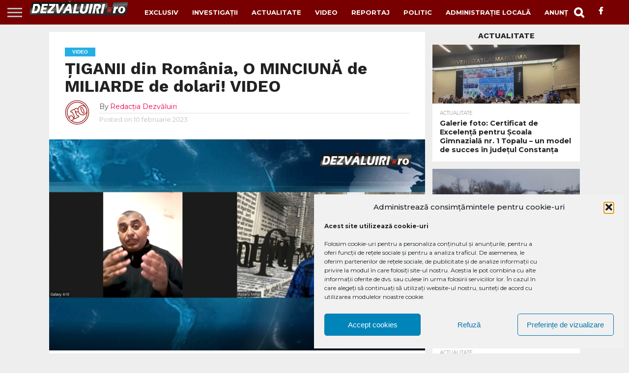

--- FILE ---
content_type: text/html; charset=UTF-8
request_url: https://www.dezvaluiri.ro/tiganii-din-romania-o-minciuna-de-miliarde-de-dolari-video/
body_size: 21851
content:
<!DOCTYPE html>
<html lang="ro-RO">
<head>
<meta charset="UTF-8" >
<meta name="viewport" id="viewport" content="width=device-width, initial-scale=1.0, maximum-scale=1.0, minimum-scale=1.0, user-scalable=no" />


<link rel="alternate" type="application/rss+xml" title="RSS 2.0" href="https://www.dezvaluiri.ro/feed/" />
<link rel="alternate" type="text/xml" title="RSS .92" href="https://www.dezvaluiri.ro/feed/rss/" />
<link rel="alternate" type="application/atom+xml" title="Atom 0.3" href="https://www.dezvaluiri.ro/feed/atom/" />
<link rel="pingback" href="https://www.dezvaluiri.ro/xmlrpc.php" />

<meta property="og:image" content="https://www.dezvaluiri.ro/wp-content/uploads/2023/02/TIGANII-din-Romania-O-MINCIUNA-de-MILIARDE-de-dolari-1000x600.jpg" />
<meta name="twitter:image" content="https://www.dezvaluiri.ro/wp-content/uploads/2023/02/TIGANII-din-Romania-O-MINCIUNA-de-MILIARDE-de-dolari-1000x600.jpg" />

<meta property="og:type" content="article" />
<meta property="og:description" content="Ce ați zice dacă ați afla că tot ceea ce știți despre țigani și romi este eminamente fals? Că, de fapt, nu toți țiganii sunt romi și că foarte mulți dintre cei pe care noi îi considerăm romi aparțin unor etnii diferite și și-au uitat și limba. Dar ce ați crede dacă cineva v-ar spune [&hellip;]" />
<meta name="twitter:card" content="summary">
<meta name="twitter:url" content="https://www.dezvaluiri.ro/tiganii-din-romania-o-minciuna-de-miliarde-de-dolari-video/">
<meta name="twitter:title" content="ŢIGANII din România, O MINCIUNĂ de MILIARDE de dolari! VIDEO">
<meta name="twitter:description" content="Ce ați zice dacă ați afla că tot ceea ce știți despre țigani și romi este eminamente fals? Că, de fapt, nu toți țiganii sunt romi și că foarte mulți dintre cei pe care noi îi considerăm romi aparțin unor etnii diferite și și-au uitat și limba. Dar ce ați crede dacă cineva v-ar spune [&hellip;]">


<meta name='robots' content='index, follow, max-image-preview:large, max-snippet:-1, max-video-preview:-1' />

	<!-- This site is optimized with the Yoast SEO plugin v25.9 - https://yoast.com/wordpress/plugins/seo/ -->
	<title>ŢIGANII din România, O MINCIUNĂ de MILIARDE de dolari! VIDEO - Dezvaluiri.Ro</title>
	<meta name="description" content="Ce ați zice dacă ați afla că tot ceea ce știți despre țigani și romi este eminamente fals? Că, de fapt, nu toți țiganii sunt romi..." />
	<link rel="canonical" href="https://www.dezvaluiri.ro/tiganii-din-romania-o-minciuna-de-miliarde-de-dolari-video/" />
	<meta property="og:locale" content="ro_RO" />
	<meta property="og:type" content="article" />
	<meta property="og:title" content="ŢIGANII din România, O MINCIUNĂ de MILIARDE de dolari! VIDEO - Dezvaluiri.Ro" />
	<meta property="og:description" content="Ce ați zice dacă ați afla că tot ceea ce știți despre țigani și romi este eminamente fals? Că, de fapt, nu toți țiganii sunt romi..." />
	<meta property="og:url" content="https://www.dezvaluiri.ro/tiganii-din-romania-o-minciuna-de-miliarde-de-dolari-video/" />
	<meta property="og:site_name" content="Dezvaluiri.Ro" />
	<meta property="article:publisher" content="https://www.facebook.com/ziarul.dezvaluiri/" />
	<meta property="article:published_time" content="2023-02-10T11:13:15+00:00" />
	<meta property="article:modified_time" content="2023-02-10T11:13:35+00:00" />
	<meta property="og:image" content="https://www.dezvaluiri.ro/wp-content/uploads/2023/02/TIGANII-din-Romania-O-MINCIUNA-de-MILIARDE-de-dolari.jpg" />
	<meta property="og:image:width" content="1920" />
	<meta property="og:image:height" content="1080" />
	<meta property="og:image:type" content="image/jpeg" />
	<meta name="author" content="Redacția Dezvăluiri" />
	<meta name="twitter:card" content="summary_large_image" />
	<script type="application/ld+json" class="yoast-schema-graph">{"@context":"https://schema.org","@graph":[{"@type":"Article","@id":"https://www.dezvaluiri.ro/tiganii-din-romania-o-minciuna-de-miliarde-de-dolari-video/#article","isPartOf":{"@id":"https://www.dezvaluiri.ro/tiganii-din-romania-o-minciuna-de-miliarde-de-dolari-video/"},"author":{"name":"Redacția Dezvăluiri","@id":"https://www.dezvaluiri.ro/#/schema/person/20afff87687a07016d4cdbb1312adebf"},"headline":"ŢIGANII din România, O MINCIUNĂ de MILIARDE de dolari! VIDEO","datePublished":"2023-02-10T11:13:15+00:00","dateModified":"2023-02-10T11:13:35+00:00","mainEntityOfPage":{"@id":"https://www.dezvaluiri.ro/tiganii-din-romania-o-minciuna-de-miliarde-de-dolari-video/"},"wordCount":145,"publisher":{"@id":"https://www.dezvaluiri.ro/#organization"},"image":{"@id":"https://www.dezvaluiri.ro/tiganii-din-romania-o-minciuna-de-miliarde-de-dolari-video/#primaryimage"},"thumbnailUrl":"https://www.dezvaluiri.ro/wp-content/uploads/2023/02/TIGANII-din-Romania-O-MINCIUNA-de-MILIARDE-de-dolari.jpg","keywords":["INTERNATIONAL ROMANI UNION","nou","ong IRU","rom sau țigan","romii","țiganii"],"articleSection":["Video"],"inLanguage":"ro-RO"},{"@type":"WebPage","@id":"https://www.dezvaluiri.ro/tiganii-din-romania-o-minciuna-de-miliarde-de-dolari-video/","url":"https://www.dezvaluiri.ro/tiganii-din-romania-o-minciuna-de-miliarde-de-dolari-video/","name":"ŢIGANII din România, O MINCIUNĂ de MILIARDE de dolari! VIDEO - Dezvaluiri.Ro","isPartOf":{"@id":"https://www.dezvaluiri.ro/#website"},"primaryImageOfPage":{"@id":"https://www.dezvaluiri.ro/tiganii-din-romania-o-minciuna-de-miliarde-de-dolari-video/#primaryimage"},"image":{"@id":"https://www.dezvaluiri.ro/tiganii-din-romania-o-minciuna-de-miliarde-de-dolari-video/#primaryimage"},"thumbnailUrl":"https://www.dezvaluiri.ro/wp-content/uploads/2023/02/TIGANII-din-Romania-O-MINCIUNA-de-MILIARDE-de-dolari.jpg","datePublished":"2023-02-10T11:13:15+00:00","dateModified":"2023-02-10T11:13:35+00:00","description":"Ce ați zice dacă ați afla că tot ceea ce știți despre țigani și romi este eminamente fals? Că, de fapt, nu toți țiganii sunt romi...","breadcrumb":{"@id":"https://www.dezvaluiri.ro/tiganii-din-romania-o-minciuna-de-miliarde-de-dolari-video/#breadcrumb"},"inLanguage":"ro-RO","potentialAction":[{"@type":"ReadAction","target":["https://www.dezvaluiri.ro/tiganii-din-romania-o-minciuna-de-miliarde-de-dolari-video/"]}]},{"@type":"ImageObject","inLanguage":"ro-RO","@id":"https://www.dezvaluiri.ro/tiganii-din-romania-o-minciuna-de-miliarde-de-dolari-video/#primaryimage","url":"https://www.dezvaluiri.ro/wp-content/uploads/2023/02/TIGANII-din-Romania-O-MINCIUNA-de-MILIARDE-de-dolari.jpg","contentUrl":"https://www.dezvaluiri.ro/wp-content/uploads/2023/02/TIGANII-din-Romania-O-MINCIUNA-de-MILIARDE-de-dolari.jpg","width":1920,"height":1080},{"@type":"BreadcrumbList","@id":"https://www.dezvaluiri.ro/tiganii-din-romania-o-minciuna-de-miliarde-de-dolari-video/#breadcrumb","itemListElement":[{"@type":"ListItem","position":1,"name":"Prima pagină","item":"https://www.dezvaluiri.ro/"},{"@type":"ListItem","position":2,"name":"Stiri","item":"https://www.dezvaluiri.ro/stiri/"},{"@type":"ListItem","position":3,"name":"ŢIGANII din România, O MINCIUNĂ de MILIARDE de dolari! VIDEO"}]},{"@type":"WebSite","@id":"https://www.dezvaluiri.ro/#website","url":"https://www.dezvaluiri.ro/","name":"Dezvăluiri.ro","description":"","publisher":{"@id":"https://www.dezvaluiri.ro/#organization"},"potentialAction":[{"@type":"SearchAction","target":{"@type":"EntryPoint","urlTemplate":"https://www.dezvaluiri.ro/?s={search_term_string}"},"query-input":{"@type":"PropertyValueSpecification","valueRequired":true,"valueName":"search_term_string"}}],"inLanguage":"ro-RO"},{"@type":"Organization","@id":"https://www.dezvaluiri.ro/#organization","name":"Ziarul Dezvăluiri.ro","url":"https://www.dezvaluiri.ro/","logo":{"@type":"ImageObject","inLanguage":"ro-RO","@id":"https://www.dezvaluiri.ro/#/schema/logo/image/","url":"https://www.dezvaluiri.ro/wp-content/uploads/2018/11/logo2.png","contentUrl":"https://www.dezvaluiri.ro/wp-content/uploads/2018/11/logo2.png","width":565,"height":87,"caption":"Ziarul Dezvăluiri.ro"},"image":{"@id":"https://www.dezvaluiri.ro/#/schema/logo/image/"},"sameAs":["https://www.facebook.com/ziarul.dezvaluiri/"]},{"@type":"Person","@id":"https://www.dezvaluiri.ro/#/schema/person/20afff87687a07016d4cdbb1312adebf","name":"Redacția Dezvăluiri","image":{"@type":"ImageObject","inLanguage":"ro-RO","@id":"https://www.dezvaluiri.ro/#/schema/person/image/","url":"https://secure.gravatar.com/avatar/bc9f9fe7774d3d110a9559fb7fc733f22a0d11faf5638c77cb1e96663d319acf?s=96&d=mm&r=g","contentUrl":"https://secure.gravatar.com/avatar/bc9f9fe7774d3d110a9559fb7fc733f22a0d11faf5638c77cb1e96663d319acf?s=96&d=mm&r=g","caption":"Redacția Dezvăluiri"}}]}</script>
	<!-- / Yoast SEO plugin. -->


<link rel='dns-prefetch' href='//www.googletagmanager.com' />
<link rel='dns-prefetch' href='//netdna.bootstrapcdn.com' />
<link rel="alternate" type="application/rss+xml" title="Dezvaluiri.Ro &raquo; Flux" href="https://www.dezvaluiri.ro/feed/" />
<link rel="alternate" type="application/rss+xml" title="Dezvaluiri.Ro &raquo; Flux comentarii" href="https://www.dezvaluiri.ro/comments/feed/" />
<link rel="alternate" title="oEmbed (JSON)" type="application/json+oembed" href="https://www.dezvaluiri.ro/wp-json/oembed/1.0/embed?url=https%3A%2F%2Fwww.dezvaluiri.ro%2Ftiganii-din-romania-o-minciuna-de-miliarde-de-dolari-video%2F" />
<link rel="alternate" title="oEmbed (XML)" type="text/xml+oembed" href="https://www.dezvaluiri.ro/wp-json/oembed/1.0/embed?url=https%3A%2F%2Fwww.dezvaluiri.ro%2Ftiganii-din-romania-o-minciuna-de-miliarde-de-dolari-video%2F&#038;format=xml" />
<style id='wp-img-auto-sizes-contain-inline-css' type='text/css'>
img:is([sizes=auto i],[sizes^="auto," i]){contain-intrinsic-size:3000px 1500px}
/*# sourceURL=wp-img-auto-sizes-contain-inline-css */
</style>
<style id='wp-block-paragraph-inline-css' type='text/css'>
.is-small-text{font-size:.875em}.is-regular-text{font-size:1em}.is-large-text{font-size:2.25em}.is-larger-text{font-size:3em}.has-drop-cap:not(:focus):first-letter{float:left;font-size:8.4em;font-style:normal;font-weight:100;line-height:.68;margin:.05em .1em 0 0;text-transform:uppercase}body.rtl .has-drop-cap:not(:focus):first-letter{float:none;margin-left:.1em}p.has-drop-cap.has-background{overflow:hidden}:root :where(p.has-background){padding:1.25em 2.375em}:where(p.has-text-color:not(.has-link-color)) a{color:inherit}p.has-text-align-left[style*="writing-mode:vertical-lr"],p.has-text-align-right[style*="writing-mode:vertical-rl"]{rotate:180deg}
/*# sourceURL=https://www.dezvaluiri.ro/wp-includes/blocks/paragraph/style.min.css */
</style>
<style id='wp-emoji-styles-inline-css' type='text/css'>

	img.wp-smiley, img.emoji {
		display: inline !important;
		border: none !important;
		box-shadow: none !important;
		height: 1em !important;
		width: 1em !important;
		margin: 0 0.07em !important;
		vertical-align: -0.1em !important;
		background: none !important;
		padding: 0 !important;
	}
/*# sourceURL=wp-emoji-styles-inline-css */
</style>
<style id='wp-block-library-inline-css' type='text/css'>
:root{--wp-block-synced-color:#7a00df;--wp-block-synced-color--rgb:122,0,223;--wp-bound-block-color:var(--wp-block-synced-color);--wp-editor-canvas-background:#ddd;--wp-admin-theme-color:#007cba;--wp-admin-theme-color--rgb:0,124,186;--wp-admin-theme-color-darker-10:#006ba1;--wp-admin-theme-color-darker-10--rgb:0,107,160.5;--wp-admin-theme-color-darker-20:#005a87;--wp-admin-theme-color-darker-20--rgb:0,90,135;--wp-admin-border-width-focus:2px}@media (min-resolution:192dpi){:root{--wp-admin-border-width-focus:1.5px}}.wp-element-button{cursor:pointer}:root .has-very-light-gray-background-color{background-color:#eee}:root .has-very-dark-gray-background-color{background-color:#313131}:root .has-very-light-gray-color{color:#eee}:root .has-very-dark-gray-color{color:#313131}:root .has-vivid-green-cyan-to-vivid-cyan-blue-gradient-background{background:linear-gradient(135deg,#00d084,#0693e3)}:root .has-purple-crush-gradient-background{background:linear-gradient(135deg,#34e2e4,#4721fb 50%,#ab1dfe)}:root .has-hazy-dawn-gradient-background{background:linear-gradient(135deg,#faaca8,#dad0ec)}:root .has-subdued-olive-gradient-background{background:linear-gradient(135deg,#fafae1,#67a671)}:root .has-atomic-cream-gradient-background{background:linear-gradient(135deg,#fdd79a,#004a59)}:root .has-nightshade-gradient-background{background:linear-gradient(135deg,#330968,#31cdcf)}:root .has-midnight-gradient-background{background:linear-gradient(135deg,#020381,#2874fc)}:root{--wp--preset--font-size--normal:16px;--wp--preset--font-size--huge:42px}.has-regular-font-size{font-size:1em}.has-larger-font-size{font-size:2.625em}.has-normal-font-size{font-size:var(--wp--preset--font-size--normal)}.has-huge-font-size{font-size:var(--wp--preset--font-size--huge)}.has-text-align-center{text-align:center}.has-text-align-left{text-align:left}.has-text-align-right{text-align:right}.has-fit-text{white-space:nowrap!important}#end-resizable-editor-section{display:none}.aligncenter{clear:both}.items-justified-left{justify-content:flex-start}.items-justified-center{justify-content:center}.items-justified-right{justify-content:flex-end}.items-justified-space-between{justify-content:space-between}.screen-reader-text{border:0;clip-path:inset(50%);height:1px;margin:-1px;overflow:hidden;padding:0;position:absolute;width:1px;word-wrap:normal!important}.screen-reader-text:focus{background-color:#ddd;clip-path:none;color:#444;display:block;font-size:1em;height:auto;left:5px;line-height:normal;padding:15px 23px 14px;text-decoration:none;top:5px;width:auto;z-index:100000}html :where(.has-border-color){border-style:solid}html :where([style*=border-top-color]){border-top-style:solid}html :where([style*=border-right-color]){border-right-style:solid}html :where([style*=border-bottom-color]){border-bottom-style:solid}html :where([style*=border-left-color]){border-left-style:solid}html :where([style*=border-width]){border-style:solid}html :where([style*=border-top-width]){border-top-style:solid}html :where([style*=border-right-width]){border-right-style:solid}html :where([style*=border-bottom-width]){border-bottom-style:solid}html :where([style*=border-left-width]){border-left-style:solid}html :where(img[class*=wp-image-]){height:auto;max-width:100%}:where(figure){margin:0 0 1em}html :where(.is-position-sticky){--wp-admin--admin-bar--position-offset:var(--wp-admin--admin-bar--height,0px)}@media screen and (max-width:600px){html :where(.is-position-sticky){--wp-admin--admin-bar--position-offset:0px}}

/*# sourceURL=wp-block-library-inline-css */
</style><style id='wp-block-embed-inline-css' type='text/css'>
.wp-block-embed.alignleft,.wp-block-embed.alignright,.wp-block[data-align=left]>[data-type="core/embed"],.wp-block[data-align=right]>[data-type="core/embed"]{max-width:360px;width:100%}.wp-block-embed.alignleft .wp-block-embed__wrapper,.wp-block-embed.alignright .wp-block-embed__wrapper,.wp-block[data-align=left]>[data-type="core/embed"] .wp-block-embed__wrapper,.wp-block[data-align=right]>[data-type="core/embed"] .wp-block-embed__wrapper{min-width:280px}.wp-block-cover .wp-block-embed{min-height:240px;min-width:320px}.wp-block-embed{overflow-wrap:break-word}.wp-block-embed :where(figcaption){margin-bottom:1em;margin-top:.5em}.wp-block-embed iframe{max-width:100%}.wp-block-embed__wrapper{position:relative}.wp-embed-responsive .wp-has-aspect-ratio .wp-block-embed__wrapper:before{content:"";display:block;padding-top:50%}.wp-embed-responsive .wp-has-aspect-ratio iframe{bottom:0;height:100%;left:0;position:absolute;right:0;top:0;width:100%}.wp-embed-responsive .wp-embed-aspect-21-9 .wp-block-embed__wrapper:before{padding-top:42.85%}.wp-embed-responsive .wp-embed-aspect-18-9 .wp-block-embed__wrapper:before{padding-top:50%}.wp-embed-responsive .wp-embed-aspect-16-9 .wp-block-embed__wrapper:before{padding-top:56.25%}.wp-embed-responsive .wp-embed-aspect-4-3 .wp-block-embed__wrapper:before{padding-top:75%}.wp-embed-responsive .wp-embed-aspect-1-1 .wp-block-embed__wrapper:before{padding-top:100%}.wp-embed-responsive .wp-embed-aspect-9-16 .wp-block-embed__wrapper:before{padding-top:177.77%}.wp-embed-responsive .wp-embed-aspect-1-2 .wp-block-embed__wrapper:before{padding-top:200%}
/*# sourceURL=https://www.dezvaluiri.ro/wp-includes/blocks/embed/style.min.css */
</style>
<style id='global-styles-inline-css' type='text/css'>
:root{--wp--preset--aspect-ratio--square: 1;--wp--preset--aspect-ratio--4-3: 4/3;--wp--preset--aspect-ratio--3-4: 3/4;--wp--preset--aspect-ratio--3-2: 3/2;--wp--preset--aspect-ratio--2-3: 2/3;--wp--preset--aspect-ratio--16-9: 16/9;--wp--preset--aspect-ratio--9-16: 9/16;--wp--preset--color--black: #000000;--wp--preset--color--cyan-bluish-gray: #abb8c3;--wp--preset--color--white: #ffffff;--wp--preset--color--pale-pink: #f78da7;--wp--preset--color--vivid-red: #cf2e2e;--wp--preset--color--luminous-vivid-orange: #ff6900;--wp--preset--color--luminous-vivid-amber: #fcb900;--wp--preset--color--light-green-cyan: #7bdcb5;--wp--preset--color--vivid-green-cyan: #00d084;--wp--preset--color--pale-cyan-blue: #8ed1fc;--wp--preset--color--vivid-cyan-blue: #0693e3;--wp--preset--color--vivid-purple: #9b51e0;--wp--preset--gradient--vivid-cyan-blue-to-vivid-purple: linear-gradient(135deg,rgb(6,147,227) 0%,rgb(155,81,224) 100%);--wp--preset--gradient--light-green-cyan-to-vivid-green-cyan: linear-gradient(135deg,rgb(122,220,180) 0%,rgb(0,208,130) 100%);--wp--preset--gradient--luminous-vivid-amber-to-luminous-vivid-orange: linear-gradient(135deg,rgb(252,185,0) 0%,rgb(255,105,0) 100%);--wp--preset--gradient--luminous-vivid-orange-to-vivid-red: linear-gradient(135deg,rgb(255,105,0) 0%,rgb(207,46,46) 100%);--wp--preset--gradient--very-light-gray-to-cyan-bluish-gray: linear-gradient(135deg,rgb(238,238,238) 0%,rgb(169,184,195) 100%);--wp--preset--gradient--cool-to-warm-spectrum: linear-gradient(135deg,rgb(74,234,220) 0%,rgb(151,120,209) 20%,rgb(207,42,186) 40%,rgb(238,44,130) 60%,rgb(251,105,98) 80%,rgb(254,248,76) 100%);--wp--preset--gradient--blush-light-purple: linear-gradient(135deg,rgb(255,206,236) 0%,rgb(152,150,240) 100%);--wp--preset--gradient--blush-bordeaux: linear-gradient(135deg,rgb(254,205,165) 0%,rgb(254,45,45) 50%,rgb(107,0,62) 100%);--wp--preset--gradient--luminous-dusk: linear-gradient(135deg,rgb(255,203,112) 0%,rgb(199,81,192) 50%,rgb(65,88,208) 100%);--wp--preset--gradient--pale-ocean: linear-gradient(135deg,rgb(255,245,203) 0%,rgb(182,227,212) 50%,rgb(51,167,181) 100%);--wp--preset--gradient--electric-grass: linear-gradient(135deg,rgb(202,248,128) 0%,rgb(113,206,126) 100%);--wp--preset--gradient--midnight: linear-gradient(135deg,rgb(2,3,129) 0%,rgb(40,116,252) 100%);--wp--preset--font-size--small: 13px;--wp--preset--font-size--medium: 20px;--wp--preset--font-size--large: 36px;--wp--preset--font-size--x-large: 42px;--wp--preset--spacing--20: 0.44rem;--wp--preset--spacing--30: 0.67rem;--wp--preset--spacing--40: 1rem;--wp--preset--spacing--50: 1.5rem;--wp--preset--spacing--60: 2.25rem;--wp--preset--spacing--70: 3.38rem;--wp--preset--spacing--80: 5.06rem;--wp--preset--shadow--natural: 6px 6px 9px rgba(0, 0, 0, 0.2);--wp--preset--shadow--deep: 12px 12px 50px rgba(0, 0, 0, 0.4);--wp--preset--shadow--sharp: 6px 6px 0px rgba(0, 0, 0, 0.2);--wp--preset--shadow--outlined: 6px 6px 0px -3px rgb(255, 255, 255), 6px 6px rgb(0, 0, 0);--wp--preset--shadow--crisp: 6px 6px 0px rgb(0, 0, 0);}:where(.is-layout-flex){gap: 0.5em;}:where(.is-layout-grid){gap: 0.5em;}body .is-layout-flex{display: flex;}.is-layout-flex{flex-wrap: wrap;align-items: center;}.is-layout-flex > :is(*, div){margin: 0;}body .is-layout-grid{display: grid;}.is-layout-grid > :is(*, div){margin: 0;}:where(.wp-block-columns.is-layout-flex){gap: 2em;}:where(.wp-block-columns.is-layout-grid){gap: 2em;}:where(.wp-block-post-template.is-layout-flex){gap: 1.25em;}:where(.wp-block-post-template.is-layout-grid){gap: 1.25em;}.has-black-color{color: var(--wp--preset--color--black) !important;}.has-cyan-bluish-gray-color{color: var(--wp--preset--color--cyan-bluish-gray) !important;}.has-white-color{color: var(--wp--preset--color--white) !important;}.has-pale-pink-color{color: var(--wp--preset--color--pale-pink) !important;}.has-vivid-red-color{color: var(--wp--preset--color--vivid-red) !important;}.has-luminous-vivid-orange-color{color: var(--wp--preset--color--luminous-vivid-orange) !important;}.has-luminous-vivid-amber-color{color: var(--wp--preset--color--luminous-vivid-amber) !important;}.has-light-green-cyan-color{color: var(--wp--preset--color--light-green-cyan) !important;}.has-vivid-green-cyan-color{color: var(--wp--preset--color--vivid-green-cyan) !important;}.has-pale-cyan-blue-color{color: var(--wp--preset--color--pale-cyan-blue) !important;}.has-vivid-cyan-blue-color{color: var(--wp--preset--color--vivid-cyan-blue) !important;}.has-vivid-purple-color{color: var(--wp--preset--color--vivid-purple) !important;}.has-black-background-color{background-color: var(--wp--preset--color--black) !important;}.has-cyan-bluish-gray-background-color{background-color: var(--wp--preset--color--cyan-bluish-gray) !important;}.has-white-background-color{background-color: var(--wp--preset--color--white) !important;}.has-pale-pink-background-color{background-color: var(--wp--preset--color--pale-pink) !important;}.has-vivid-red-background-color{background-color: var(--wp--preset--color--vivid-red) !important;}.has-luminous-vivid-orange-background-color{background-color: var(--wp--preset--color--luminous-vivid-orange) !important;}.has-luminous-vivid-amber-background-color{background-color: var(--wp--preset--color--luminous-vivid-amber) !important;}.has-light-green-cyan-background-color{background-color: var(--wp--preset--color--light-green-cyan) !important;}.has-vivid-green-cyan-background-color{background-color: var(--wp--preset--color--vivid-green-cyan) !important;}.has-pale-cyan-blue-background-color{background-color: var(--wp--preset--color--pale-cyan-blue) !important;}.has-vivid-cyan-blue-background-color{background-color: var(--wp--preset--color--vivid-cyan-blue) !important;}.has-vivid-purple-background-color{background-color: var(--wp--preset--color--vivid-purple) !important;}.has-black-border-color{border-color: var(--wp--preset--color--black) !important;}.has-cyan-bluish-gray-border-color{border-color: var(--wp--preset--color--cyan-bluish-gray) !important;}.has-white-border-color{border-color: var(--wp--preset--color--white) !important;}.has-pale-pink-border-color{border-color: var(--wp--preset--color--pale-pink) !important;}.has-vivid-red-border-color{border-color: var(--wp--preset--color--vivid-red) !important;}.has-luminous-vivid-orange-border-color{border-color: var(--wp--preset--color--luminous-vivid-orange) !important;}.has-luminous-vivid-amber-border-color{border-color: var(--wp--preset--color--luminous-vivid-amber) !important;}.has-light-green-cyan-border-color{border-color: var(--wp--preset--color--light-green-cyan) !important;}.has-vivid-green-cyan-border-color{border-color: var(--wp--preset--color--vivid-green-cyan) !important;}.has-pale-cyan-blue-border-color{border-color: var(--wp--preset--color--pale-cyan-blue) !important;}.has-vivid-cyan-blue-border-color{border-color: var(--wp--preset--color--vivid-cyan-blue) !important;}.has-vivid-purple-border-color{border-color: var(--wp--preset--color--vivid-purple) !important;}.has-vivid-cyan-blue-to-vivid-purple-gradient-background{background: var(--wp--preset--gradient--vivid-cyan-blue-to-vivid-purple) !important;}.has-light-green-cyan-to-vivid-green-cyan-gradient-background{background: var(--wp--preset--gradient--light-green-cyan-to-vivid-green-cyan) !important;}.has-luminous-vivid-amber-to-luminous-vivid-orange-gradient-background{background: var(--wp--preset--gradient--luminous-vivid-amber-to-luminous-vivid-orange) !important;}.has-luminous-vivid-orange-to-vivid-red-gradient-background{background: var(--wp--preset--gradient--luminous-vivid-orange-to-vivid-red) !important;}.has-very-light-gray-to-cyan-bluish-gray-gradient-background{background: var(--wp--preset--gradient--very-light-gray-to-cyan-bluish-gray) !important;}.has-cool-to-warm-spectrum-gradient-background{background: var(--wp--preset--gradient--cool-to-warm-spectrum) !important;}.has-blush-light-purple-gradient-background{background: var(--wp--preset--gradient--blush-light-purple) !important;}.has-blush-bordeaux-gradient-background{background: var(--wp--preset--gradient--blush-bordeaux) !important;}.has-luminous-dusk-gradient-background{background: var(--wp--preset--gradient--luminous-dusk) !important;}.has-pale-ocean-gradient-background{background: var(--wp--preset--gradient--pale-ocean) !important;}.has-electric-grass-gradient-background{background: var(--wp--preset--gradient--electric-grass) !important;}.has-midnight-gradient-background{background: var(--wp--preset--gradient--midnight) !important;}.has-small-font-size{font-size: var(--wp--preset--font-size--small) !important;}.has-medium-font-size{font-size: var(--wp--preset--font-size--medium) !important;}.has-large-font-size{font-size: var(--wp--preset--font-size--large) !important;}.has-x-large-font-size{font-size: var(--wp--preset--font-size--x-large) !important;}
/*# sourceURL=global-styles-inline-css */
</style>

<style id='classic-theme-styles-inline-css' type='text/css'>
/*! This file is auto-generated */
.wp-block-button__link{color:#fff;background-color:#32373c;border-radius:9999px;box-shadow:none;text-decoration:none;padding:calc(.667em + 2px) calc(1.333em + 2px);font-size:1.125em}.wp-block-file__button{background:#32373c;color:#fff;text-decoration:none}
/*# sourceURL=/wp-includes/css/classic-themes.min.css */
</style>
<link rel='stylesheet' id='titan-adminbar-styles-css' href='https://www.dezvaluiri.ro/wp-content/plugins/anti-spam/assets/css/admin-bar.css?ver=7.4.0' type='text/css' media='all' />
<link rel='stylesheet' id='cmplz-general-css' href='https://www.dezvaluiri.ro/wp-content/plugins/complianz-gdpr/assets/css/cookieblocker.min.css?ver=1766012197' type='text/css' media='all' />
<link rel='stylesheet' id='mvp-reset-css' href='https://www.dezvaluiri.ro/wp-content/themes/flex-mag/css/reset.css?ver=6.9' type='text/css' media='all' />
<link rel='stylesheet' id='mvp-fontawesome-css' href='//netdna.bootstrapcdn.com/font-awesome/4.7.0/css/font-awesome.css?ver=6.9' type='text/css' media='all' />
<link rel='stylesheet' id='mvp-style-css' href='https://www.dezvaluiri.ro/wp-content/themes/flex-mag/style.css?ver=6.9' type='text/css' media='all' />
<link rel='stylesheet' id='mvp-style-entertainment-css' href='https://www.dezvaluiri.ro/wp-content/themes/flex-mag/css/style-entertainment.css?ver=6.9' type='text/css' media='all' />
<link rel='stylesheet' id='mvp-media-queries-css' href='https://www.dezvaluiri.ro/wp-content/themes/flex-mag/css/media-queries.css?ver=6.9' type='text/css' media='all' />
<link rel='stylesheet' id='slb_core-css' href='https://www.dezvaluiri.ro/wp-content/plugins/simple-lightbox/client/css/app.css?ver=2.9.4' type='text/css' media='all' />
<script type="f4cc42e7e7ac1a48a0371db9-text/javascript" src="https://www.dezvaluiri.ro/wp-includes/js/jquery/jquery.min.js?ver=3.7.1" id="jquery-core-js"></script>
<script type="f4cc42e7e7ac1a48a0371db9-text/javascript" src="https://www.dezvaluiri.ro/wp-includes/js/jquery/jquery-migrate.min.js?ver=3.4.1" id="jquery-migrate-js"></script>

<!-- Google tag (gtag.js) snippet added by Site Kit -->
<!-- Google Analytics snippet added by Site Kit -->
<script type="f4cc42e7e7ac1a48a0371db9-text/javascript" src="https://www.googletagmanager.com/gtag/js?id=GT-WBTH2QF" id="google_gtagjs-js" async></script>
<script type="f4cc42e7e7ac1a48a0371db9-text/javascript" id="google_gtagjs-js-after">
/* <![CDATA[ */
window.dataLayer = window.dataLayer || [];function gtag(){dataLayer.push(arguments);}
gtag("set","linker",{"domains":["www.dezvaluiri.ro"]});
gtag("js", new Date());
gtag("set", "developer_id.dZTNiMT", true);
gtag("config", "GT-WBTH2QF");
//# sourceURL=google_gtagjs-js-after
/* ]]> */
</script>
<link rel="https://api.w.org/" href="https://www.dezvaluiri.ro/wp-json/" /><link rel="alternate" title="JSON" type="application/json" href="https://www.dezvaluiri.ro/wp-json/wp/v2/posts/56269" /><link rel="EditURI" type="application/rsd+xml" title="RSD" href="https://www.dezvaluiri.ro/xmlrpc.php?rsd" />
<meta name="generator" content="WordPress 6.9" />
<link rel='shortlink' href='https://www.dezvaluiri.ro/?p=56269' />
		<meta property="fb:pages" content="1532531290402321" />
		<meta name="generator" content="Site Kit by Google 1.170.0" />			<style>.cmplz-hidden {
					display: none !important;
				}</style>
<style type='text/css'>

@import url(//fonts.googleapis.com/css?family=Oswald:400,700|Lato:400,700|Work+Sans:900|Montserrat:400,700|Open+Sans:800|Playfair+Display:400,700,900|Quicksand|Raleway:200,400,700|Roboto+Slab:400,700|Work+Sans:100,200,300,400,500,600,700,800,900|Montserrat:100,200,300,400,500,600,700,800,900|Work+Sans:100,200,300,400,400italic,500,600,700,700italic,800,900|Montserrat:100,200,300,400,400italic,500,600,700,700italic,800,900|Montserrat:100,200,300,400,500,600,700,800,900&subset=latin,latin-ext,cyrillic,cyrillic-ext,greek-ext,greek,vietnamese);

#wallpaper {
	background: url() no-repeat 50% 0;
	}
body,
.blog-widget-text p,
.feat-widget-text p,
.post-info-right,
span.post-excerpt,
span.feat-caption,
span.soc-count-text,
#content-main p,
#commentspopup .comments-pop,
.archive-list-text p,
.author-box-bot p,
#post-404 p,
.foot-widget,
#home-feat-text p,
.feat-top2-left-text p,
.feat-wide1-text p,
.feat-wide4-text p,
#content-main table,
.foot-copy p,
.video-main-text p {
	font-family: 'Montserrat', sans-serif;
	}

a,
a:visited,
.post-info-name a {
	color: #eb0254;
	}

a:hover {
	color: #999999;
	}

.fly-but-wrap,
span.feat-cat,
span.post-head-cat,
.prev-next-text a,
.prev-next-text a:visited,
.prev-next-text a:hover {
	background: #eb0254;
	}

.fly-but-wrap {
	background: #eb0254;
	}

.fly-but-wrap span {
	background: #ffffff;
	}

.woocommerce .star-rating span:before {
	color: #eb0254;
	}

.woocommerce .widget_price_filter .ui-slider .ui-slider-range,
.woocommerce .widget_price_filter .ui-slider .ui-slider-handle {
	background-color: #eb0254;
	}

.woocommerce span.onsale,
.woocommerce #respond input#submit.alt,
.woocommerce a.button.alt,
.woocommerce button.button.alt,
.woocommerce input.button.alt,
.woocommerce #respond input#submit.alt:hover,
.woocommerce a.button.alt:hover,
.woocommerce button.button.alt:hover,
.woocommerce input.button.alt:hover {
	background-color: #eb0254;
	}

span.post-header {
	border-top: 4px solid #eb0254;
	}

#main-nav-wrap,
nav.main-menu-wrap,
.nav-logo,
.nav-right-wrap,
.nav-menu-out,
.nav-logo-out,
#head-main-top {
	-webkit-backface-visibility: hidden;
	background: #eb0254;
	}

nav.main-menu-wrap ul li a,
.nav-menu-out:hover ul li:hover a,
.nav-menu-out:hover span.nav-search-but:hover i,
.nav-menu-out:hover span.nav-soc-but:hover i,
span.nav-search-but i,
span.nav-soc-but i {
	color: #ffffff;
	}

.nav-menu-out:hover li.menu-item-has-children:hover a:after,
nav.main-menu-wrap ul li.menu-item-has-children a:after {
	border-color: #ffffff transparent transparent transparent;
	}

.nav-menu-out:hover ul li a,
.nav-menu-out:hover span.nav-search-but i,
.nav-menu-out:hover span.nav-soc-but i {
	color: #fdacc8;
	}

.nav-menu-out:hover li.menu-item-has-children a:after {
	border-color: #fdacc8 transparent transparent transparent;
	}

.nav-menu-out:hover ul li ul.mega-list li a,
.side-list-text p,
.row-widget-text p,
.blog-widget-text h2,
.feat-widget-text h2,
.archive-list-text h2,
h2.author-list-head a,
.mvp-related-text a {
	color: #222222;
	}

ul.mega-list li:hover a,
ul.side-list li:hover .side-list-text p,
ul.row-widget-list li:hover .row-widget-text p,
ul.blog-widget-list li:hover .blog-widget-text h2,
.feat-widget-wrap:hover .feat-widget-text h2,
ul.archive-list li:hover .archive-list-text h2,
ul.archive-col-list li:hover .archive-list-text h2,
h2.author-list-head a:hover,
.mvp-related-posts ul li:hover .mvp-related-text a {
	color: #999999 !important;
	}

span.more-posts-text,
a.inf-more-but,
#comments-button a,
#comments-button span.comment-but-text {
	border: 1px solid #eb0254;
	}

span.more-posts-text,
a.inf-more-but,
#comments-button a,
#comments-button span.comment-but-text {
	color: #eb0254 !important;
	}

#comments-button a:hover,
#comments-button span.comment-but-text:hover,
a.inf-more-but:hover,
span.more-posts-text:hover {
	background: #eb0254;
	}

nav.main-menu-wrap ul li a,
ul.col-tabs li a,
nav.fly-nav-menu ul li a,
.foot-menu .menu li a {
	font-family: 'Montserrat', sans-serif;
	}

.feat-top2-right-text h2,
.side-list-text p,
.side-full-text p,
.row-widget-text p,
.feat-widget-text h2,
.blog-widget-text h2,
.prev-next-text a,
.prev-next-text a:visited,
.prev-next-text a:hover,
span.post-header,
.archive-list-text h2,
#woo-content h1.page-title,
.woocommerce div.product .product_title,
.woocommerce ul.products li.product h3,
.video-main-text h2,
.mvp-related-text a {
	font-family: 'Montserrat', sans-serif;
	}

.feat-wide-sub-text h2,
#home-feat-text h2,
.feat-top2-left-text h2,
.feat-wide1-text h2,
.feat-wide4-text h2,
.feat-wide5-text h2,
h1.post-title,
#content-main h1.post-title,
#post-404 h1,
h1.post-title-wide,
#content-main blockquote p,
#commentspopup #content-main h1 {
	font-family: 'Work Sans', sans-serif;
	}

h3.home-feat-title,
h3.side-list-title,
#infscr-loading,
.score-nav-menu select,
h1.cat-head,
h1.arch-head,
h2.author-list-head,
h3.foot-head,
.woocommerce ul.product_list_widget span.product-title,
.woocommerce ul.product_list_widget li a,
.woocommerce #reviews #comments ol.commentlist li .comment-text p.meta,
.woocommerce .related h2,
.woocommerce div.product .woocommerce-tabs .panel h2,
.woocommerce div.product .product_title,
#content-main h1,
#content-main h2,
#content-main h3,
#content-main h4,
#content-main h5,
#content-main h6 {
	font-family: 'Work Sans', sans-serif;
	}

</style>
	
<style type="text/css">


.post-cont-out,
.post-cont-in {
	margin-right: 0;
	}

.nav-links {
	display: none;
	}








.feat-info-views, .feat-info-comm {
    color: #fff;
    display: inline-block;
    margin: 10px;
    display: none;
}</style>

<style type="text/css" id="custom-background-css">
body.custom-background { background-color: #eeeeee; }
</style>
			<style type="text/css" id="wp-custom-css">
			#main-nav-wrap, nav.main-menu-wrap, .nav-logo, .nav-right-wrap, .nav-menu-out, .nav-logo-out, #head-main-top {
    -webkit-backface-visibility: hidden;
    background: #790001 !important;
}
span.nav-search-but, span.nav-soc-but {
    display: inline-block;
    float: left;
    padding: 17px 11px;
    
    background: #790001;
}
.fly-but-wrap {
    background: #790001 !important;
}
nav.main-menu-wrap ul li a, .nav-menu-out:hover ul li:hover a, .nav-menu-out:hover span.nav-search-but:hover i, .nav-menu-out:hover span.nav-soc-but:hover i, span.nav-search-but i, span.nav-soc-but i
{
	color:white!important;
	font-weight:bold;
	
}

.home-title-wrap h3.side-list-title {
    color: #790001 !important;
}

span.nav-search-but, span.nav-soc-but {
    display: inline-block;
    float: left;
    padding: 14px 11px;
    background: #790001;
}

#main-nav-wrap, .nav-logo, nav.main-menu-wrap, nav.main-menu-wrap ul li ul.sub-menu, nav.main-menu-wrap ul li ul.sub-menu li a, .nav-right-wrap, .nav-search-wrap, .search-fly-wrap, .nav-menu-out, .nav-logo-out, #head-main-top {
    background: #790001 !important;
}
.col-tabs .active a
{
font-weight:700;
}
.col-tabs .latest-col-tab a {
color:#000000;
font-weight:700;
}
.col-tabs .non-feat-tab a {
color:#000000;
font-weight:700;
}		</style>
		
<meta name="viewport" content="width=device-width, user-scalable=yes, initial-scale=1.0, minimum-scale=0.1, maximum-scale=10.0">

</head>

<body data-cmplz=1 class="wp-singular post-template-default single single-post postid-56269 single-format-standard custom-background wp-theme-flex-mag modula-best-grid-gallery">
	<div id="site" class="left relative">
		<div id="site-wrap" class="left relative">
						<div id="fly-wrap">
	<div class="fly-wrap-out">
		<div class="fly-side-wrap">
			<ul class="fly-bottom-soc left relative">
									<li class="fb-soc">
						<a href="https://facebook.com/ziarul.dezvaluiri/" target="_blank">
						<i class="fa fa-facebook-square fa-2"></i>
						</a>
					</li>
																					<li class="inst-soc">
						<a href="https://www.instagram.com/dezvaluiri.ro/" target="_blank">
						<i class="fa fa-instagram fa-2"></i>
						</a>
					</li>
																	<li class="yt-soc">
						<a href="https://www.youtube.com/@redactiadezvaluiri" target="_blank">
						<i class="fa fa-youtube-play fa-2"></i>
						</a>
					</li>
																					<li class="rss-soc">
						<a href="https://www.dezvaluiri.ro/feed/rss/" target="_blank">
						<i class="fa fa-rss fa-2"></i>
						</a>
					</li>
							</ul>
		</div><!--fly-side-wrap-->
		<div class="fly-wrap-in">
			<div id="fly-menu-wrap">
				<nav class="fly-nav-menu left relative">
					<div class="menu-main-menu-container"><ul id="menu-main-menu" class="menu"><li id="menu-item-35569" class="menu-item menu-item-type-taxonomy menu-item-object-category menu-item-35569"><a href="https://www.dezvaluiri.ro/category/exclusiv/">Exclusiv</a></li>
<li id="menu-item-35567" class="menu-item menu-item-type-taxonomy menu-item-object-category menu-item-35567"><a href="https://www.dezvaluiri.ro/category/investigatii/">Investigaţii</a></li>
<li id="menu-item-35570" class="menu-item menu-item-type-taxonomy menu-item-object-category menu-item-35570"><a href="https://www.dezvaluiri.ro/category/actualitate/">Actualitate</a></li>
<li id="menu-item-48087" class="menu-item menu-item-type-taxonomy menu-item-object-category current-post-ancestor current-menu-parent current-post-parent menu-item-48087"><a href="https://www.dezvaluiri.ro/category/video/">Video</a></li>
<li id="menu-item-35828" class="menu-item menu-item-type-taxonomy menu-item-object-category menu-item-35828"><a href="https://www.dezvaluiri.ro/category/reportaj/">Reportaj</a></li>
<li id="menu-item-35575" class="menu-item menu-item-type-taxonomy menu-item-object-category menu-item-35575"><a href="https://www.dezvaluiri.ro/category/politic/">Politic</a></li>
<li id="menu-item-35576" class="menu-item menu-item-type-taxonomy menu-item-object-category menu-item-35576"><a href="https://www.dezvaluiri.ro/category/administratie-locala/">Administrație Locală</a></li>
<li id="menu-item-35577" class="menu-item menu-item-type-taxonomy menu-item-object-category menu-item-35577"><a href="https://www.dezvaluiri.ro/category/anunturi/">Anunțuri</a></li>
<li id="menu-item-35806" class="menu-item menu-item-type-post_type menu-item-object-page menu-item-privacy-policy menu-item-35806"><a rel="privacy-policy" href="https://www.dezvaluiri.ro/politica-de-confidentialitate/">Politica de confidentialitate</a></li>
<li id="menu-item-35822" class="menu-item menu-item-type-post_type menu-item-object-page menu-item-35822"><a href="https://www.dezvaluiri.ro/contact/">Contact</a></li>
</ul></div>				</nav>
			</div><!--fly-menu-wrap-->
		</div><!--fly-wrap-in-->
	</div><!--fly-wrap-out-->
</div><!--fly-wrap-->			<div id="head-main-wrap" class="left relative">
				<div id="head-main-top" class="left relative">
																														</div><!--head-main-top-->
				<div id="main-nav-wrap">
					<div class="nav-out">
						<div class="nav-in">
							<div id="main-nav-cont" class="left" itemscope itemtype="http://schema.org/Organization">
								<div class="nav-logo-out">
									<div class="nav-left-wrap left relative">
										<div class="fly-but-wrap left relative">
											<span></span>
											<span></span>
											<span></span>
											<span></span>
										</div><!--fly-but-wrap-->
																					<div class="nav-logo left">
																									<a itemprop="url" href="https://www.dezvaluiri.ro/"><img itemprop="logo" src="/wp-content/uploads/2018/10/logo2.png" alt="Dezvaluiri.Ro" data-rjs="2" /></a>
																																					<h2 class="mvp-logo-title">Dezvaluiri.Ro</h2>
																							</div><!--nav-logo-->
																			</div><!--nav-left-wrap-->
									<div class="nav-logo-in">
										<div class="nav-menu-out">
											<div class="nav-menu-in">
												<nav class="main-menu-wrap left">
													<div class="menu-main-menu-container"><ul id="menu-main-menu-1" class="menu"><li class="menu-item menu-item-type-taxonomy menu-item-object-category menu-item-35569"><a href="https://www.dezvaluiri.ro/category/exclusiv/">Exclusiv</a></li>
<li class="menu-item menu-item-type-taxonomy menu-item-object-category menu-item-35567"><a href="https://www.dezvaluiri.ro/category/investigatii/">Investigaţii</a></li>
<li class="menu-item menu-item-type-taxonomy menu-item-object-category menu-item-35570"><a href="https://www.dezvaluiri.ro/category/actualitate/">Actualitate</a></li>
<li class="menu-item menu-item-type-taxonomy menu-item-object-category current-post-ancestor current-menu-parent current-post-parent menu-item-48087"><a href="https://www.dezvaluiri.ro/category/video/">Video</a></li>
<li class="menu-item menu-item-type-taxonomy menu-item-object-category menu-item-35828"><a href="https://www.dezvaluiri.ro/category/reportaj/">Reportaj</a></li>
<li class="menu-item menu-item-type-taxonomy menu-item-object-category menu-item-35575"><a href="https://www.dezvaluiri.ro/category/politic/">Politic</a></li>
<li class="menu-item menu-item-type-taxonomy menu-item-object-category menu-item-35576"><a href="https://www.dezvaluiri.ro/category/administratie-locala/">Administrație Locală</a></li>
<li class="menu-item menu-item-type-taxonomy menu-item-object-category menu-item-35577"><a href="https://www.dezvaluiri.ro/category/anunturi/">Anunțuri</a></li>
<li class="menu-item menu-item-type-post_type menu-item-object-page menu-item-privacy-policy menu-item-35806"><a rel="privacy-policy" href="https://www.dezvaluiri.ro/politica-de-confidentialitate/">Politica de confidentialitate</a></li>
<li class="menu-item menu-item-type-post_type menu-item-object-page menu-item-35822"><a href="https://www.dezvaluiri.ro/contact/">Contact</a></li>
</ul></div>												</nav>
											</div><!--nav-menu-in-->
											<div class="nav-right-wrap relative">
												<div class="nav-search-wrap left relative">
													<span class="nav-search-but left"><i class="fa fa-search fa-2"></i></span>
													<div class="search-fly-wrap">
														<form method="get" id="searchform" action="https://www.dezvaluiri.ro/">
	<input type="text" name="s" id="s" value="Type search term and press enter" onfocus="if (!window.__cfRLUnblockHandlers) return false; if (this.value == &quot;Type search term and press enter&quot;) { this.value = &quot;&quot;; }" onblur="if (!window.__cfRLUnblockHandlers) return false; if (this.value == &quot;&quot;) { this.value = &quot;Type search term and press enter&quot;; }" data-cf-modified-f4cc42e7e7ac1a48a0371db9-="" />
	<input type="hidden" id="searchsubmit" value="Search" />
</form>													</div><!--search-fly-wrap-->
												</div><!--nav-search-wrap-->
																									<a href="https://facebook.com/ziarul.dezvaluiri/" target="_blank">
													<span class="nav-soc-but"><i class="fa fa-facebook fa-2"></i></span>
													</a>
																																			</div><!--nav-right-wrap-->
										</div><!--nav-menu-out-->
									</div><!--nav-logo-in-->
								</div><!--nav-logo-out-->
							</div><!--main-nav-cont-->
						</div><!--nav-in-->
					</div><!--nav-out-->
				</div><!--main-nav-wrap-->
			</div><!--head-main-wrap-->
										<div id="body-main-wrap" class="left relative" itemscope itemtype="http://schema.org/NewsArticle">
					<meta itemscope itemprop="mainEntityOfPage"  itemType="https://schema.org/WebPage" itemid="https://www.dezvaluiri.ro/tiganii-din-romania-o-minciuna-de-miliarde-de-dolari-video/"/>
																																			<div class="body-main-out relative">
					<div class="body-main-in">
						<div id="body-main-cont" class="left relative">
																		<div id="post-main-wrap" class="left relative">
	<div class="post-wrap-out1">
		<div class="post-wrap-in1">
			<div id="post-left-col" class="relative">
									<article id="post-area" class="post-56269 post type-post status-publish format-standard has-post-thumbnail hentry category-video tag-international-romani-union tag-nou tag-ong-iru tag-rom-sau-tigan tag-romii tag-tiganii">
													<header id="post-header">
																	<a class="post-cat-link" href="https://www.dezvaluiri.ro/category/video/"><span class="post-head-cat">Video</span></a>
																<h1 class="post-title entry-title left" itemprop="headline">ŢIGANII din România, O MINCIUNĂ de MILIARDE de dolari! VIDEO</h1>
																	<div id="post-info-wrap" class="left relative">
										<div class="post-info-out">
											<div class="post-info-img left relative">
												<img alt='' src='https://secure.gravatar.com/avatar/bc9f9fe7774d3d110a9559fb7fc733f22a0d11faf5638c77cb1e96663d319acf?s=50&#038;d=mm&#038;r=g' srcset='https://secure.gravatar.com/avatar/bc9f9fe7774d3d110a9559fb7fc733f22a0d11faf5638c77cb1e96663d319acf?s=100&#038;d=mm&#038;r=g 2x' class='avatar avatar-50 photo' height='50' width='50' decoding='async'/>											</div><!--post-info-img-->
											<div class="post-info-in">
												<div class="post-info-right left relative">
													<div class="post-info-name left relative" itemprop="author" itemscope itemtype="https://schema.org/Person">
														<span class="post-info-text">By</span> <span class="author-name vcard fn author" itemprop="name"><a href="https://www.dezvaluiri.ro/author/admin/" title="Articole de Redacția Dezvăluiri" rel="author">Redacția Dezvăluiri</a></span>  													</div><!--post-info-name-->
													<div class="post-info-date left relative">
														<span class="post-info-text">Posted on</span> <span class="post-date updated"><time class="post-date updated" itemprop="datePublished" datetime="2023-02-10">10 februarie 2023</time></span>
														<meta itemprop="dateModified" content="2023-02-10"/>
													</div><!--post-info-date-->
												</div><!--post-info-right-->
											</div><!--post-info-in-->
										</div><!--post-info-out-->
									</div><!--post-info-wrap-->
															</header><!--post-header-->
																																																									<div id="post-feat-img" class="left relative" itemprop="image" itemscope itemtype="https://schema.org/ImageObject">
												<img width="1920" height="1080" src="https://www.dezvaluiri.ro/wp-content/uploads/2023/02/TIGANII-din-Romania-O-MINCIUNA-de-MILIARDE-de-dolari.jpg" class="attachment- size- wp-post-image" alt="" decoding="async" fetchpriority="high" srcset="https://www.dezvaluiri.ro/wp-content/uploads/2023/02/TIGANII-din-Romania-O-MINCIUNA-de-MILIARDE-de-dolari.jpg 1920w, https://www.dezvaluiri.ro/wp-content/uploads/2023/02/TIGANII-din-Romania-O-MINCIUNA-de-MILIARDE-de-dolari-300x169.jpg 300w, https://www.dezvaluiri.ro/wp-content/uploads/2023/02/TIGANII-din-Romania-O-MINCIUNA-de-MILIARDE-de-dolari-1024x576.jpg 1024w, https://www.dezvaluiri.ro/wp-content/uploads/2023/02/TIGANII-din-Romania-O-MINCIUNA-de-MILIARDE-de-dolari-768x432.jpg 768w, https://www.dezvaluiri.ro/wp-content/uploads/2023/02/TIGANII-din-Romania-O-MINCIUNA-de-MILIARDE-de-dolari-1536x864.jpg 1536w" sizes="(max-width: 1920px) 100vw, 1920px" />																								<meta itemprop="url" content="https://www.dezvaluiri.ro/wp-content/uploads/2023/02/TIGANII-din-Romania-O-MINCIUNA-de-MILIARDE-de-dolari.jpg">
												<meta itemprop="width" content="1920">
												<meta itemprop="height" content="1080">
												<div class="post-feat-text">
																																						</div><!--post-feat-text-->
											</div><!--post-feat-img-->
																																														<div id="content-area" itemprop="articleBody" class="post-56269 post type-post status-publish format-standard has-post-thumbnail hentry category-video tag-international-romani-union tag-nou tag-ong-iru tag-rom-sau-tigan tag-romii tag-tiganii">
							<div class="post-cont-out">
								<div class="post-cont-in">
									<div id="content-main" class="left relative">

																															
																											<section class="social-sharing-top">
												<a href="#" onclick="if (!window.__cfRLUnblockHandlers) return false; window.open('http://www.facebook.com/sharer.php?u=https://www.dezvaluiri.ro/tiganii-din-romania-o-minciuna-de-miliarde-de-dolari-video/&amp;t=ŢIGANII din România, O MINCIUNĂ de MILIARDE de dolari! VIDEO', 'facebookShare', 'width=626,height=436'); return false;" title="Share on Facebook" data-cf-modified-f4cc42e7e7ac1a48a0371db9-=""><div class="facebook-share"><span class="fb-but1"><i class="fa fa-facebook fa-2"></i></span><span class="social-text">Share</span></div></a>
												<a href="#" onclick="if (!window.__cfRLUnblockHandlers) return false; window.open('http://twitter.com/share?text=ŢIGANII din România, O MINCIUNĂ de MILIARDE de dolari! VIDEO -&amp;url=https://www.dezvaluiri.ro/tiganii-din-romania-o-minciuna-de-miliarde-de-dolari-video/', 'twitterShare', 'width=626,height=436'); return false;" title="Tweet This Post" data-cf-modified-f4cc42e7e7ac1a48a0371db9-=""><div class="twitter-share"><span class="twitter-but1"><i class="fa fa-twitter fa-2"></i></span><span class="social-text">Tweet</span></div></a>
												<a href="whatsapp://send?text=ŢIGANII din România, O MINCIUNĂ de MILIARDE de dolari! VIDEO https://www.dezvaluiri.ro/tiganii-din-romania-o-minciuna-de-miliarde-de-dolari-video/"><div class="whatsapp-share"><span class="whatsapp-but1"><i class="fa fa-whatsapp fa-2"></i></span><span class="social-text">Share</span></div></a>
												<a href="#" onclick="if (!window.__cfRLUnblockHandlers) return false; window.open('http://pinterest.com/pin/create/button/?url=https://www.dezvaluiri.ro/tiganii-din-romania-o-minciuna-de-miliarde-de-dolari-video/&amp;media=https://www.dezvaluiri.ro/wp-content/uploads/2023/02/TIGANII-din-Romania-O-MINCIUNA-de-MILIARDE-de-dolari-1000x600.jpg&amp;description=ŢIGANII din România, O MINCIUNĂ de MILIARDE de dolari! VIDEO', 'pinterestShare', 'width=750,height=350'); return false;" title="Pin This Post" data-cf-modified-f4cc42e7e7ac1a48a0371db9-=""><div class="pinterest-share"><span class="pinterest-but1"><i class="fa fa-pinterest-p fa-2"></i></span><span class="social-text">Share</span></div></a>
												<a href="/cdn-cgi/l/email-protection#[base64]"><div class="email-share"><span class="email-but"><i class="fa fa-envelope fa-2"></i></span><span class="social-text">Email</span></div></a>
																																																					<a href="https://www.dezvaluiri.ro/tiganii-din-romania-o-minciuna-de-miliarde-de-dolari-video/#respond"><div class="social-comments comment-click-56269"><i class="fa fa-commenting fa-2"></i><span class="social-text-com">Comments</span></div></a>
																																				</section><!--social-sharing-top-->
																														
<p class="has-medium-font-size">Ce ați zice dacă ați afla că tot ceea ce știți despre țigani și romi este eminamente fals? Că, de fapt, nu toți țiganii sunt romi și că foarte mulți dintre cei pe care noi îi considerăm romi aparțin unor etnii diferite și și-au uitat și limba. Dar ce ați crede dacă cineva v-ar spune că aceasta este o parte dintr-o conspirație globală, cu centrul în România? O conspirație care a făcut ca sume de ordinul miliardelor de dolari să fie cheltuite inutil de către diverse entități, pentru susținerea unei mari mistificări.</p>



<p class="has-medium-font-size">Aflați mai multe, urmărind un interviu <em>DEZVĂLUIRI din INTERIOR </em>cu Marian Cârpaci, un insider al fenomenului.</p>



<figure class="wp-block-embed is-type-video is-provider-youtube wp-block-embed-youtube wp-embed-aspect-16-9 wp-has-aspect-ratio"><div class="wp-block-embed__wrapper">
<iframe data-placeholder-image="https://www.dezvaluiri.ro/wp-content/uploads/complianz/placeholders/youtuben1YFy2TyRys-hqdefault.webp" data-category="marketing" data-service="youtube" class="cmplz-placeholder-element cmplz-iframe cmplz-iframe-styles cmplz-video " data-cmplz-target="src" data-src-cmplz="https://www.youtube.com/embed/n1YFy2TyRys?feature=oembed" title="ŢIGANII din România, O MINCIUNĂ de MILIARDE de dolari!" width="1000" height="563"  src="about:blank"  frameborder="0" allow="accelerometer; autoplay; clipboard-write; encrypted-media; gyroscope; picture-in-picture; web-share" allowfullscreen></iframe>
</div></figure>
																														<div class="mvp-org-wrap" itemprop="publisher" itemscope itemtype="https://schema.org/Organization">
											<div class="mvp-org-logo" itemprop="logo" itemscope itemtype="https://schema.org/ImageObject">
																									<img src="/wp-content/uploads/2018/10/logo2.png"/>
													<meta itemprop="url" content="/wp-content/uploads/2018/10/logo2.png">
																							</div><!--mvp-org-logo-->
											<meta itemprop="name" content="Dezvaluiri.Ro">
										</div><!--mvp-org-wrap-->
										<div class="posts-nav-link">
																					</div><!--posts-nav-link-->
																					<div class="post-tags">
												<span class="post-tags-header">Related Items:</span><span itemprop="keywords"><a href="https://www.dezvaluiri.ro/tag/international-romani-union/" rel="tag">INTERNATIONAL ROMANI UNION</a>, <a href="https://www.dezvaluiri.ro/tag/nou/" rel="tag">nou</a>, <a href="https://www.dezvaluiri.ro/tag/ong-iru/" rel="tag">ong IRU</a>, <a href="https://www.dezvaluiri.ro/tag/rom-sau-tigan/" rel="tag">rom sau țigan</a>, <a href="https://www.dezvaluiri.ro/tag/romii/" rel="tag">romii</a>, <a href="https://www.dezvaluiri.ro/tag/tiganii/" rel="tag">țiganii</a></span>
											</div><!--post-tags-->
																															<div class="social-sharing-bot">
												<a href="#" onclick="if (!window.__cfRLUnblockHandlers) return false; window.open('http://www.facebook.com/sharer.php?u=https://www.dezvaluiri.ro/tiganii-din-romania-o-minciuna-de-miliarde-de-dolari-video/&amp;t=ŢIGANII din România, O MINCIUNĂ de MILIARDE de dolari! VIDEO', 'facebookShare', 'width=626,height=436'); return false;" title="Share on Facebook" data-cf-modified-f4cc42e7e7ac1a48a0371db9-=""><div class="facebook-share"><span class="fb-but1"><i class="fa fa-facebook fa-2"></i></span><span class="social-text">Share</span></div></a>
												<a href="#" onclick="if (!window.__cfRLUnblockHandlers) return false; window.open('http://twitter.com/share?text=ŢIGANII din România, O MINCIUNĂ de MILIARDE de dolari! VIDEO -&amp;url=https://www.dezvaluiri.ro/tiganii-din-romania-o-minciuna-de-miliarde-de-dolari-video/', 'twitterShare', 'width=626,height=436'); return false;" title="Tweet This Post" data-cf-modified-f4cc42e7e7ac1a48a0371db9-=""><div class="twitter-share"><span class="twitter-but1"><i class="fa fa-twitter fa-2"></i></span><span class="social-text">Tweet</span></div></a>
												<a href="whatsapp://send?text=ŢIGANII din România, O MINCIUNĂ de MILIARDE de dolari! VIDEO https://www.dezvaluiri.ro/tiganii-din-romania-o-minciuna-de-miliarde-de-dolari-video/"><div class="whatsapp-share"><span class="whatsapp-but1"><i class="fa fa-whatsapp fa-2"></i></span><span class="social-text">Share</span></div></a>
												<a href="#" onclick="if (!window.__cfRLUnblockHandlers) return false; window.open('http://pinterest.com/pin/create/button/?url=https://www.dezvaluiri.ro/tiganii-din-romania-o-minciuna-de-miliarde-de-dolari-video/&amp;media=https://www.dezvaluiri.ro/wp-content/uploads/2023/02/TIGANII-din-Romania-O-MINCIUNA-de-MILIARDE-de-dolari-1000x600.jpg&amp;description=ŢIGANII din România, O MINCIUNĂ de MILIARDE de dolari! VIDEO', 'pinterestShare', 'width=750,height=350'); return false;" title="Pin This Post" data-cf-modified-f4cc42e7e7ac1a48a0371db9-=""><div class="pinterest-share"><span class="pinterest-but1"><i class="fa fa-pinterest-p fa-2"></i></span><span class="social-text">Share</span></div></a>
												<a href="/cdn-cgi/l/email-protection#[base64]"><div class="email-share"><span class="email-but"><i class="fa fa-envelope fa-2"></i></span><span class="social-text">Email</span></div></a>
											</div><!--social-sharing-bot-->
																															            <div class="mvp-related-posts left relative">
		<h4 class="post-header"><span class="post-header">Recommended for you</span></h4>
			<ul>
            		            			<li>
                		<div class="mvp-related-img left relative">
										<a href="https://www.dezvaluiri.ro/galerie-foto-s-a-nascut-un-luceafar-un-omagiu-adus-de-catre-elevii-liceului-tehnologic-nicolae-dumitrescu-din-comuna-cumpana-de-ziua-culturii-nationale/" rel="bookmark" title="Galerie foto: „S-a născut un Luceafăr”, un omagiu adus de către elevii Liceului Tehnologic „Nicolae Dumitrescu” din comuna Cumpăna, de Ziua Culturii Naționale">
						<img width="300" height="180" src="https://www.dezvaluiri.ro/wp-content/uploads/2026/01/615556219_1807300673543858_5920055091343240021_n-300x180.jpg" class="reg-img wp-post-image" alt="" decoding="async" loading="lazy" srcset="https://www.dezvaluiri.ro/wp-content/uploads/2026/01/615556219_1807300673543858_5920055091343240021_n-300x180.jpg 300w, https://www.dezvaluiri.ro/wp-content/uploads/2026/01/615556219_1807300673543858_5920055091343240021_n-1000x600.jpg 1000w, https://www.dezvaluiri.ro/wp-content/uploads/2026/01/615556219_1807300673543858_5920055091343240021_n-450x270.jpg 450w" sizes="auto, (max-width: 300px) 100vw, 300px" />						<img width="80" height="80" src="https://www.dezvaluiri.ro/wp-content/uploads/2026/01/615556219_1807300673543858_5920055091343240021_n-80x80.jpg" class="mob-img wp-post-image" alt="" decoding="async" loading="lazy" srcset="https://www.dezvaluiri.ro/wp-content/uploads/2026/01/615556219_1807300673543858_5920055091343240021_n-80x80.jpg 80w, https://www.dezvaluiri.ro/wp-content/uploads/2026/01/615556219_1807300673543858_5920055091343240021_n-150x150.jpg 150w" sizes="auto, (max-width: 80px) 100vw, 80px" />					</a>
									</div><!--related-img-->
				<div class="mvp-related-text left relative">
					<a href="https://www.dezvaluiri.ro/galerie-foto-s-a-nascut-un-luceafar-un-omagiu-adus-de-catre-elevii-liceului-tehnologic-nicolae-dumitrescu-din-comuna-cumpana-de-ziua-culturii-nationale/">Galerie foto: „S-a născut un Luceafăr”, un omagiu adus de către elevii Liceului Tehnologic „Nicolae Dumitrescu” din comuna Cumpăna, de Ziua Culturii Naționale</a>
				</div><!--related-text-->
            			</li>
            		            			<li>
                		<div class="mvp-related-img left relative">
										<a href="https://www.dezvaluiri.ro/ziua-culturii-nationale-la-biblioteca-judeteana-panait-cerna-din-orasul-tulcea/" rel="bookmark" title="Ziua Culturii Naționale, la Biblioteca Județeană „Panait Cerna“ din orașul Tulcea">
						<img width="300" height="180" src="https://www.dezvaluiri.ro/wp-content/uploads/2026/01/IMG_5988-300x180.jpg" class="reg-img wp-post-image" alt="" decoding="async" loading="lazy" srcset="https://www.dezvaluiri.ro/wp-content/uploads/2026/01/IMG_5988-300x180.jpg 300w, https://www.dezvaluiri.ro/wp-content/uploads/2026/01/IMG_5988-1000x600.jpg 1000w, https://www.dezvaluiri.ro/wp-content/uploads/2026/01/IMG_5988-450x270.jpg 450w" sizes="auto, (max-width: 300px) 100vw, 300px" />						<img width="80" height="80" src="https://www.dezvaluiri.ro/wp-content/uploads/2026/01/IMG_5988-80x80.jpg" class="mob-img wp-post-image" alt="" decoding="async" loading="lazy" srcset="https://www.dezvaluiri.ro/wp-content/uploads/2026/01/IMG_5988-80x80.jpg 80w, https://www.dezvaluiri.ro/wp-content/uploads/2026/01/IMG_5988-150x150.jpg 150w" sizes="auto, (max-width: 80px) 100vw, 80px" />					</a>
									</div><!--related-img-->
				<div class="mvp-related-text left relative">
					<a href="https://www.dezvaluiri.ro/ziua-culturii-nationale-la-biblioteca-judeteana-panait-cerna-din-orasul-tulcea/">Ziua Culturii Naționale, la Biblioteca Județeană „Panait Cerna“ din orașul Tulcea</a>
				</div><!--related-text-->
            			</li>
            		            			<li>
                		<div class="mvp-related-img left relative">
										<a href="https://www.dezvaluiri.ro/galerie-foto-certificat-de-excelenta-pentru-scoala-gimnaziala-nr-1-topalu-un-model-de-succes-in-judetul-constanta/" rel="bookmark" title="Galerie foto: Certificat de Excelență pentru Școala Gimnazială nr. 1 Topalu – un model de succes în județul Constanța">
						<img width="300" height="180" src="https://www.dezvaluiri.ro/wp-content/uploads/2026/01/TOPALU-1-300x180.jpg" class="reg-img wp-post-image" alt="" decoding="async" loading="lazy" srcset="https://www.dezvaluiri.ro/wp-content/uploads/2026/01/TOPALU-1-300x180.jpg 300w, https://www.dezvaluiri.ro/wp-content/uploads/2026/01/TOPALU-1-1000x600.jpg 1000w, https://www.dezvaluiri.ro/wp-content/uploads/2026/01/TOPALU-1-450x270.jpg 450w" sizes="auto, (max-width: 300px) 100vw, 300px" />						<img width="80" height="80" src="https://www.dezvaluiri.ro/wp-content/uploads/2026/01/TOPALU-1-80x80.jpg" class="mob-img wp-post-image" alt="" decoding="async" loading="lazy" srcset="https://www.dezvaluiri.ro/wp-content/uploads/2026/01/TOPALU-1-80x80.jpg 80w, https://www.dezvaluiri.ro/wp-content/uploads/2026/01/TOPALU-1-150x150.jpg 150w" sizes="auto, (max-width: 80px) 100vw, 80px" />					</a>
									</div><!--related-img-->
				<div class="mvp-related-text left relative">
					<a href="https://www.dezvaluiri.ro/galerie-foto-certificat-de-excelenta-pentru-scoala-gimnaziala-nr-1-topalu-un-model-de-succes-in-judetul-constanta/">Galerie foto: Certificat de Excelență pentru Școala Gimnazială nr. 1 Topalu – un model de succes în județul Constanța</a>
				</div><!--related-text-->
            			</li>
            		</ul></div>																																							</div><!--content-main-->
								</div><!--post-cont-in-->
															</div><!--post-cont-out-->
						</div><!--content-area-->
					</article>
										
						
	<nav class="navigation post-navigation" aria-label="Articole">
		<h2 class="screen-reader-text">Navigare în articole</h2>
		<div class="nav-links"><div class="nav-previous"><a href="https://www.dezvaluiri.ro/intalnire-cu-fermierii-tulceni-in-sala-mihail-kogalniceanu-din-cadrul-consiliului-judetean-tulcea/" rel="prev">Întâlnire cu fermierii tulceni în sala Mihail Kogălniceanu din cadrul Consiliului Județean Tulcea</a></div><div class="nav-next"><a href="https://www.dezvaluiri.ro/lansare-de-proiect-planul-de-atenuare-si-adaptare-la-schimbarile-climatice-in-municipiul-tulcea/" rel="next">Lansare de proiect: Planul de atenuare și adaptare la schimbările climatice în municipiul Tulcea</a></div></div>
	</nav>																			</div><!--post-left-col-->
			</div><!--post-wrap-in1-->
							<div id="post-right-col" class="relative">
																		<div class="side-title-wrap left relative">
	<h3 class="side-list-title">Actualitate</h3>
</div><!--side-title-wrap-->
<div class="side-pop-wrap left relative">
	<div class="feat-widget-cont left relative">
					<div class="feat-widget-wrap left relative">
				<a href="https://www.dezvaluiri.ro/galerie-foto-certificat-de-excelenta-pentru-scoala-gimnaziala-nr-1-topalu-un-model-de-succes-in-judetul-constanta/">
									<div class="feat-widget-img left relative">
						<img width="300" height="180" src="https://www.dezvaluiri.ro/wp-content/uploads/2026/01/TOPALU-1-300x180.jpg" class="reg-img wp-post-image" alt="" decoding="async" loading="lazy" srcset="https://www.dezvaluiri.ro/wp-content/uploads/2026/01/TOPALU-1-300x180.jpg 300w, https://www.dezvaluiri.ro/wp-content/uploads/2026/01/TOPALU-1-1000x600.jpg 1000w, https://www.dezvaluiri.ro/wp-content/uploads/2026/01/TOPALU-1-450x270.jpg 450w" sizes="auto, (max-width: 300px) 100vw, 300px" />						<img width="80" height="80" src="https://www.dezvaluiri.ro/wp-content/uploads/2026/01/TOPALU-1-80x80.jpg" class="mob-img wp-post-image" alt="" decoding="async" loading="lazy" srcset="https://www.dezvaluiri.ro/wp-content/uploads/2026/01/TOPALU-1-80x80.jpg 80w, https://www.dezvaluiri.ro/wp-content/uploads/2026/01/TOPALU-1-150x150.jpg 150w" sizes="auto, (max-width: 80px) 100vw, 80px" />													<div class="feat-info-wrap">
								<div class="feat-info-views">
									<i class="fa fa-eye fa-2"></i> <span class="feat-info-text">580</span>
								</div><!--feat-info-views-->
															</div><!--feat-info-wrap-->
																	</div><!--feat-widget-img-->
								<div class="feat-widget-text">
					<span class="side-list-cat">Actualitate</span>
					<h2>Galerie foto: Certificat de Excelență pentru Școala Gimnazială nr. 1 Topalu – un model de succes în județul Constanța</h2>
				</div><!--feat-widget-text-->
				</a>
			</div><!--feat-widget-wrap-->
					<div class="feat-widget-wrap left relative">
				<a href="https://www.dezvaluiri.ro/primaria-frecatei-a-intervenit-cu-utilaje-proprii-pentru-deszapezirea-drumurilor/">
									<div class="feat-widget-img left relative">
						<img width="300" height="180" src="https://www.dezvaluiri.ro/wp-content/uploads/2026/01/FRECATEI-3-300x180.jpg" class="reg-img wp-post-image" alt="" decoding="async" loading="lazy" srcset="https://www.dezvaluiri.ro/wp-content/uploads/2026/01/FRECATEI-3-300x180.jpg 300w, https://www.dezvaluiri.ro/wp-content/uploads/2026/01/FRECATEI-3-1000x600.jpg 1000w, https://www.dezvaluiri.ro/wp-content/uploads/2026/01/FRECATEI-3-450x270.jpg 450w" sizes="auto, (max-width: 300px) 100vw, 300px" />						<img width="80" height="80" src="https://www.dezvaluiri.ro/wp-content/uploads/2026/01/FRECATEI-3-80x80.jpg" class="mob-img wp-post-image" alt="" decoding="async" loading="lazy" srcset="https://www.dezvaluiri.ro/wp-content/uploads/2026/01/FRECATEI-3-80x80.jpg 80w, https://www.dezvaluiri.ro/wp-content/uploads/2026/01/FRECATEI-3-150x150.jpg 150w" sizes="auto, (max-width: 80px) 100vw, 80px" />													<div class="feat-info-wrap">
								<div class="feat-info-views">
									<i class="fa fa-eye fa-2"></i> <span class="feat-info-text">283</span>
								</div><!--feat-info-views-->
															</div><!--feat-info-wrap-->
																	</div><!--feat-widget-img-->
								<div class="feat-widget-text">
					<span class="side-list-cat">Actualitate</span>
					<h2>Primăria Frecătei a intervenit cu utilaje proprii pentru deszăpezirea drumurilor</h2>
				</div><!--feat-widget-text-->
				</a>
			</div><!--feat-widget-wrap-->
					<div class="feat-widget-wrap left relative">
				<a href="https://www.dezvaluiri.ro/iluminat-led-modern-in-agigea-si-lazu-proiect-de-aproape-2-milioane-de-lei-finantat-100-nerambursabil/">
									<div class="feat-widget-img left relative">
						<img width="300" height="180" src="https://www.dezvaluiri.ro/wp-content/uploads/2025/05/AGIGEA-300x180.jpg" class="reg-img wp-post-image" alt="" decoding="async" loading="lazy" srcset="https://www.dezvaluiri.ro/wp-content/uploads/2025/05/AGIGEA-300x180.jpg 300w, https://www.dezvaluiri.ro/wp-content/uploads/2025/05/AGIGEA-768x457.jpg 768w, https://www.dezvaluiri.ro/wp-content/uploads/2025/05/AGIGEA-1000x600.jpg 1000w, https://www.dezvaluiri.ro/wp-content/uploads/2025/05/AGIGEA-450x270.jpg 450w" sizes="auto, (max-width: 300px) 100vw, 300px" />						<img width="80" height="80" src="https://www.dezvaluiri.ro/wp-content/uploads/2025/05/AGIGEA-80x80.jpg" class="mob-img wp-post-image" alt="" decoding="async" loading="lazy" srcset="https://www.dezvaluiri.ro/wp-content/uploads/2025/05/AGIGEA-80x80.jpg 80w, https://www.dezvaluiri.ro/wp-content/uploads/2025/05/AGIGEA-150x150.jpg 150w" sizes="auto, (max-width: 80px) 100vw, 80px" />													<div class="feat-info-wrap">
								<div class="feat-info-views">
									<i class="fa fa-eye fa-2"></i> <span class="feat-info-text">189</span>
								</div><!--feat-info-views-->
															</div><!--feat-info-wrap-->
																	</div><!--feat-widget-img-->
								<div class="feat-widget-text">
					<span class="side-list-cat">Actualitate</span>
					<h2>Iluminat LED modern în Agigea și Lazu, proiect de aproape 2 milioane de lei, finanțat 100% nerambursabil</h2>
				</div><!--feat-widget-text-->
				</a>
			</div><!--feat-widget-wrap-->
					<div class="feat-widget-wrap left relative">
				<a href="https://www.dezvaluiri.ro/omd-mamaia-constanta-pirouette-bistro-isi-pastreaza-titlul-de-cea-mai-frumoasa-vitrina-de-craciun-din-constanta/">
									<div class="feat-widget-img left relative">
						<img width="300" height="180" src="https://www.dezvaluiri.ro/wp-content/uploads/2026/01/final-300x180.png" class="reg-img wp-post-image" alt="" decoding="async" loading="lazy" srcset="https://www.dezvaluiri.ro/wp-content/uploads/2026/01/final-300x180.png 300w, https://www.dezvaluiri.ro/wp-content/uploads/2026/01/final-1000x600.png 1000w, https://www.dezvaluiri.ro/wp-content/uploads/2026/01/final-450x270.png 450w" sizes="auto, (max-width: 300px) 100vw, 300px" />						<img width="80" height="80" src="https://www.dezvaluiri.ro/wp-content/uploads/2026/01/final-80x80.png" class="mob-img wp-post-image" alt="" decoding="async" loading="lazy" srcset="https://www.dezvaluiri.ro/wp-content/uploads/2026/01/final-80x80.png 80w, https://www.dezvaluiri.ro/wp-content/uploads/2026/01/final-150x150.png 150w" sizes="auto, (max-width: 80px) 100vw, 80px" />													<div class="feat-info-wrap">
								<div class="feat-info-views">
									<i class="fa fa-eye fa-2"></i> <span class="feat-info-text">179</span>
								</div><!--feat-info-views-->
															</div><!--feat-info-wrap-->
																	</div><!--feat-widget-img-->
								<div class="feat-widget-text">
					<span class="side-list-cat">Actualitate</span>
					<h2>OMD Mamaia  Constanța &#8211; Pirouette Bistro își păstrează titlul de „Cea mai frumoasă vitrină de Crăciun din Constanța”</h2>
				</div><!--feat-widget-text-->
				</a>
			</div><!--feat-widget-wrap-->
					<div class="feat-widget-wrap left relative">
				<a href="https://www.dezvaluiri.ro/galerie-foto-s-a-nascut-un-luceafar-un-omagiu-adus-de-catre-elevii-liceului-tehnologic-nicolae-dumitrescu-din-comuna-cumpana-de-ziua-culturii-nationale/">
									<div class="feat-widget-img left relative">
						<img width="300" height="180" src="https://www.dezvaluiri.ro/wp-content/uploads/2026/01/615556219_1807300673543858_5920055091343240021_n-300x180.jpg" class="reg-img wp-post-image" alt="" decoding="async" loading="lazy" srcset="https://www.dezvaluiri.ro/wp-content/uploads/2026/01/615556219_1807300673543858_5920055091343240021_n-300x180.jpg 300w, https://www.dezvaluiri.ro/wp-content/uploads/2026/01/615556219_1807300673543858_5920055091343240021_n-1000x600.jpg 1000w, https://www.dezvaluiri.ro/wp-content/uploads/2026/01/615556219_1807300673543858_5920055091343240021_n-450x270.jpg 450w" sizes="auto, (max-width: 300px) 100vw, 300px" />						<img width="80" height="80" src="https://www.dezvaluiri.ro/wp-content/uploads/2026/01/615556219_1807300673543858_5920055091343240021_n-80x80.jpg" class="mob-img wp-post-image" alt="" decoding="async" loading="lazy" srcset="https://www.dezvaluiri.ro/wp-content/uploads/2026/01/615556219_1807300673543858_5920055091343240021_n-80x80.jpg 80w, https://www.dezvaluiri.ro/wp-content/uploads/2026/01/615556219_1807300673543858_5920055091343240021_n-150x150.jpg 150w" sizes="auto, (max-width: 80px) 100vw, 80px" />													<div class="feat-info-wrap">
								<div class="feat-info-views">
									<i class="fa fa-eye fa-2"></i> <span class="feat-info-text">136</span>
								</div><!--feat-info-views-->
															</div><!--feat-info-wrap-->
																	</div><!--feat-widget-img-->
								<div class="feat-widget-text">
					<span class="side-list-cat">Actualitate</span>
					<h2>Galerie foto: „S-a născut un Luceafăr”, un omagiu adus de către elevii Liceului Tehnologic „Nicolae Dumitrescu” din comuna Cumpăna, de Ziua Culturii Naționale</h2>
				</div><!--feat-widget-text-->
				</a>
			</div><!--feat-widget-wrap-->
					<div class="feat-widget-wrap left relative">
				<a href="https://www.dezvaluiri.ro/ziua-culturii-nationale-la-biblioteca-judeteana-panait-cerna-din-orasul-tulcea/">
									<div class="feat-widget-img left relative">
						<img width="300" height="180" src="https://www.dezvaluiri.ro/wp-content/uploads/2026/01/IMG_5988-300x180.jpg" class="reg-img wp-post-image" alt="" decoding="async" loading="lazy" srcset="https://www.dezvaluiri.ro/wp-content/uploads/2026/01/IMG_5988-300x180.jpg 300w, https://www.dezvaluiri.ro/wp-content/uploads/2026/01/IMG_5988-1000x600.jpg 1000w, https://www.dezvaluiri.ro/wp-content/uploads/2026/01/IMG_5988-450x270.jpg 450w" sizes="auto, (max-width: 300px) 100vw, 300px" />						<img width="80" height="80" src="https://www.dezvaluiri.ro/wp-content/uploads/2026/01/IMG_5988-80x80.jpg" class="mob-img wp-post-image" alt="" decoding="async" loading="lazy" srcset="https://www.dezvaluiri.ro/wp-content/uploads/2026/01/IMG_5988-80x80.jpg 80w, https://www.dezvaluiri.ro/wp-content/uploads/2026/01/IMG_5988-150x150.jpg 150w" sizes="auto, (max-width: 80px) 100vw, 80px" />													<div class="feat-info-wrap">
								<div class="feat-info-views">
									<i class="fa fa-eye fa-2"></i> <span class="feat-info-text">110</span>
								</div><!--feat-info-views-->
															</div><!--feat-info-wrap-->
																	</div><!--feat-widget-img-->
								<div class="feat-widget-text">
					<span class="side-list-cat">Actualitate</span>
					<h2>Ziua Culturii Naționale, la Biblioteca Județeană „Panait Cerna“ din orașul Tulcea</h2>
				</div><!--feat-widget-text-->
				</a>
			</div><!--feat-widget-wrap-->
					<div class="feat-widget-wrap left relative">
				<a href="https://www.dezvaluiri.ro/ziua-culturii-nationale-15-ianuarie-2026-muzeul-de-arta-constanta/">
									<div class="feat-widget-img left relative">
						<img width="300" height="180" src="https://www.dezvaluiri.ro/wp-content/uploads/2026/01/2-300x180.jpg" class="reg-img wp-post-image" alt="" decoding="async" loading="lazy" srcset="https://www.dezvaluiri.ro/wp-content/uploads/2026/01/2-300x180.jpg 300w, https://www.dezvaluiri.ro/wp-content/uploads/2026/01/2-1000x600.jpg 1000w, https://www.dezvaluiri.ro/wp-content/uploads/2026/01/2-450x270.jpg 450w" sizes="auto, (max-width: 300px) 100vw, 300px" />						<img width="80" height="80" src="https://www.dezvaluiri.ro/wp-content/uploads/2026/01/2-80x80.jpg" class="mob-img wp-post-image" alt="" decoding="async" loading="lazy" srcset="https://www.dezvaluiri.ro/wp-content/uploads/2026/01/2-80x80.jpg 80w, https://www.dezvaluiri.ro/wp-content/uploads/2026/01/2-150x150.jpg 150w" sizes="auto, (max-width: 80px) 100vw, 80px" />													<div class="feat-info-wrap">
								<div class="feat-info-views">
									<i class="fa fa-eye fa-2"></i> <span class="feat-info-text">85</span>
								</div><!--feat-info-views-->
															</div><!--feat-info-wrap-->
																	</div><!--feat-widget-img-->
								<div class="feat-widget-text">
					<span class="side-list-cat">Actualitate</span>
					<h2>Ziua Culturii Naționale – 15 ianuarie 2026 | Muzeul de Artă Constanța</h2>
				</div><!--feat-widget-text-->
				</a>
			</div><!--feat-widget-wrap-->
			</div><!--feat-widget-cont-->
</div><!--side-pop-wrap-->															</div><!--post-right-col-->
					</div><!--post-wrap-out1-->
</div><!--post-main-wrap-->
											</div><!--body-main-cont-->
				</div><!--body-main-in-->
			</div><!--body-main-out-->
			<footer id="foot-wrap" class="left relative">
				<div id="foot-top-wrap" class="left relative">
					<div class="body-main-out relative">
						<div class="body-main-in">
							<div id="foot-widget-wrap" class="left relative">
																	<div class="foot-widget left relative">
																					<div class="foot-logo left realtive">
												<img src="/wp-content/uploads/2018/10/logo2.png" alt="Dezvaluiri.Ro" data-rjs="2" />
											</div><!--foot-logo-->
																				<div class="foot-info-text left relative">
											Director: Mihai Răzvan ROTARU (tel: 0723359775)<br>

Redactor Șef: Ștefan Doru COPOȚ (tel: 0788032808)<br>

Senior Editor: Răzvan PETRE (tel: 0788002941)<br>

Redacția: Viviana ROTARU, Ștefan KOSTOFF, 

Adresa redacției: Constanța, Bd. Al. Lăpușneanu nr. 1, Casa de Cultură a Sindicatelor, biroul 4
Fax: +40 341 816 200     <br>
E-mail: <a href="/cdn-cgi/l/email-protection" class="__cf_email__" data-cfemail="691b0c0d080a1d0008290d0c131f08051c001b00471b06">[email&#160;protected]</a>
<br><br>
Copyright © 2018 Organizația de Investigații Jurnalistice. Toate drepturile rezervate.
<br><br>
Dezvaluiri.ro nu își asumă răspunderea pentru comentariile postate de cititori și conținutul informațiilor preluate din alte publicații. <br>
Dezvăluiri.ro are ISSN 1842-7978, este tipărit la Deasign Print- București  

Este posibil ca în urma schimbării site-ului, unele articole mai vechi să nu mai apară la data postării inițiale. Pentru a vedea data corectă a publicării, puteți accesa site-ul vechi la adresa http://wwwold.dezvaluiri.ro/
										</div><!--footer-info-text-->
										<div class="foot-soc left relative">
											<ul class="foot-soc-list relative">
																									<li class="foot-soc-fb">
														<a href="https://facebook.com/ziarul.dezvaluiri/" target="_blank"><i class="fa fa-facebook-square fa-2"></i></a>
													</li>
																																																													<li class="foot-soc-inst">
														<a href="https://www.instagram.com/dezvaluiri.ro/" target="_blank"><i class="fa fa-instagram fa-2"></i></a>
													</li>
																																																	<li class="foot-soc-yt">
														<a href="https://www.youtube.com/@redactiadezvaluiri" target="_blank"><i class="fa fa-youtube-play fa-2"></i></a>
													</li>
																																																													<li class="foot-soc-rss">
														<a href="https://www.dezvaluiri.ro/feed/rss/" target="_blank"><i class="fa fa-rss-square fa-2"></i></a>
													</li>
																							</ul>
										</div><!--foot-soc-->
									</div><!--foot-widget-->
																							</div><!--foot-widget-wrap-->
						</div><!--body-main-in-->
					</div><!--body-main-out-->
				</div><!--foot-top-->
				<div id="foot-bot-wrap" class="left relative">
					<div class="body-main-out relative">
						<div class="body-main-in">
							<div id="foot-bot" class="left relative">
								<div class="foot-menu relative">
									<div class="menu-footer-menu-container"><ul id="menu-footer-menu" class="menu"><li id="menu-item-35644" class="menu-item menu-item-type-taxonomy menu-item-object-category menu-item-35644"><a href="https://www.dezvaluiri.ro/category/exclusiv/">Exclusiv</a></li>
<li id="menu-item-35645" class="menu-item menu-item-type-taxonomy menu-item-object-category menu-item-35645"><a href="https://www.dezvaluiri.ro/category/investigatii/">Investigaţii</a></li>
<li id="menu-item-35646" class="menu-item menu-item-type-taxonomy menu-item-object-category menu-item-35646"><a href="https://www.dezvaluiri.ro/category/actualitate/">Actualitate</a></li>
<li id="menu-item-35827" class="menu-item menu-item-type-taxonomy menu-item-object-category menu-item-35827"><a href="https://www.dezvaluiri.ro/category/reportaj/">Reportaj</a></li>
<li id="menu-item-35648" class="menu-item menu-item-type-taxonomy menu-item-object-category menu-item-35648"><a href="https://www.dezvaluiri.ro/category/politic/">Politic</a></li>
<li id="menu-item-35649" class="menu-item menu-item-type-taxonomy menu-item-object-category menu-item-35649"><a href="https://www.dezvaluiri.ro/category/administratie-locala/">Administrație Locală</a></li>
<li id="menu-item-35650" class="menu-item menu-item-type-taxonomy menu-item-object-category menu-item-35650"><a href="https://www.dezvaluiri.ro/category/echipa-dezvaluiri/">Echipa Dezaluiri</a></li>
<li id="menu-item-35651" class="menu-item menu-item-type-taxonomy menu-item-object-category menu-item-35651"><a href="https://www.dezvaluiri.ro/category/anunturi/">Anunțuri</a></li>
<li id="menu-item-35805" class="menu-item menu-item-type-post_type menu-item-object-page menu-item-privacy-policy menu-item-35805"><a rel="privacy-policy" href="https://www.dezvaluiri.ro/politica-de-confidentialitate/">Politica de confidentialitate</a></li>
<li id="menu-item-35823" class="menu-item menu-item-type-post_type menu-item-object-page menu-item-35823"><a href="https://www.dezvaluiri.ro/contact/">Contact</a></li>
<li id="menu-item-46723" class="menu-item menu-item-type-post_type menu-item-object-page menu-item-46723"><a href="https://www.dezvaluiri.ro/cookie-policy-eu/">Cookie Policy (EU)</a></li>
</ul></div>								</div><!--foot-menu-->
								<div class="foot-copy relative">
									<p>Copyright © 2019 Organizația de Investigații Jurnalistice. Toate drepturile rezervate.</p>
								</div><!--foot-copy-->
							</div><!--foot-bot-->
						</div><!--body-main-in-->
					</div><!--body-main-out-->
				</div><!--foot-bot-->
			</footer>
		</div><!--body-main-wrap-->
	</div><!--site-wrap-->
</div><!--site-->
<div class="fly-to-top back-to-top">
	<i class="fa fa-angle-up fa-3"></i>
	<span class="to-top-text">To Top</span>
</div><!--fly-to-top-->
<div class="fly-fade">
</div><!--fly-fade-->
<script data-cfasync="false" src="/cdn-cgi/scripts/5c5dd728/cloudflare-static/email-decode.min.js"></script><script type="speculationrules">
{"prefetch":[{"source":"document","where":{"and":[{"href_matches":"/*"},{"not":{"href_matches":["/wp-*.php","/wp-admin/*","/wp-content/uploads/*","/wp-content/*","/wp-content/plugins/*","/wp-content/themes/flex-mag/*","/*\\?(.+)"]}},{"not":{"selector_matches":"a[rel~=\"nofollow\"]"}},{"not":{"selector_matches":".no-prefetch, .no-prefetch a"}}]},"eagerness":"conservative"}]}
</script>
		<div data-theiaStickySidebar-sidebarSelector='"#secondary, #sidebar, .sidebar, #primary"'
		     data-theiaStickySidebar-options='{"containerSelector":"","additionalMarginTop":0,"additionalMarginBottom":0,"updateSidebarHeight":false,"minWidth":0,"sidebarBehavior":"modern","disableOnResponsiveLayouts":true}'></div>
		
<!-- Consent Management powered by Complianz | GDPR/CCPA Cookie Consent https://wordpress.org/plugins/complianz-gdpr -->
<div id="cmplz-cookiebanner-container"><div class="cmplz-cookiebanner cmplz-hidden banner-1 acest-site-utilizeaza-cookie-uri optin cmplz-bottom-right cmplz-categories-type-view-preferences" aria-modal="true" data-nosnippet="true" role="dialog" aria-live="polite" aria-labelledby="cmplz-header-1-optin" aria-describedby="cmplz-message-1-optin">
	<div class="cmplz-header">
		<div class="cmplz-logo"></div>
		<div class="cmplz-title" id="cmplz-header-1-optin">Administrează consimțămintele pentru cookie-uri</div>
		<div class="cmplz-close" tabindex="0" role="button" aria-label="Închide dialogul">
			<svg aria-hidden="true" focusable="false" data-prefix="fas" data-icon="times" class="svg-inline--fa fa-times fa-w-11" role="img" xmlns="http://www.w3.org/2000/svg" viewBox="0 0 352 512"><path fill="currentColor" d="M242.72 256l100.07-100.07c12.28-12.28 12.28-32.19 0-44.48l-22.24-22.24c-12.28-12.28-32.19-12.28-44.48 0L176 189.28 75.93 89.21c-12.28-12.28-32.19-12.28-44.48 0L9.21 111.45c-12.28 12.28-12.28 32.19 0 44.48L109.28 256 9.21 356.07c-12.28 12.28-12.28 32.19 0 44.48l22.24 22.24c12.28 12.28 32.2 12.28 44.48 0L176 322.72l100.07 100.07c12.28 12.28 32.2 12.28 44.48 0l22.24-22.24c12.28-12.28 12.28-32.19 0-44.48L242.72 256z"></path></svg>
		</div>
	</div>

	<div class="cmplz-divider cmplz-divider-header"></div>
	<div class="cmplz-body">
		<div class="cmplz-message" id="cmplz-message-1-optin"><h2>Acest site utilizează cookie-uri</h2><br />
Folosim cookie-uri pentru a personaliza conținutul și anunțurile, pentru a oferi funcții de rețele sociale și pentru a analiza traficul. De asemenea, le oferim partenerilor de rețele sociale, de publicitate și de analize informații cu privire la modul în care folosiți site-ul nostru. Aceștia le pot combina cu alte informații oferite de dvs. sau culese în urma folosirii serviciilor lor. În cazul în care alegeți să continuați să utilizați website-ul nostru, sunteți de acord cu utilizarea modulelor noastre cookie.</div>
		<!-- categories start -->
		<div class="cmplz-categories">
			<details class="cmplz-category cmplz-functional" >
				<summary>
						<span class="cmplz-category-header">
							<span class="cmplz-category-title">Funcţional</span>
							<span class='cmplz-always-active'>
								<span class="cmplz-banner-checkbox">
									<input type="checkbox"
										   id="cmplz-functional-optin"
										   data-category="cmplz_functional"
										   class="cmplz-consent-checkbox cmplz-functional"
										   size="40"
										   value="1"/>
									<label class="cmplz-label" for="cmplz-functional-optin"><span class="screen-reader-text">Funcţional</span></label>
								</span>
								Mereu activ							</span>
							<span class="cmplz-icon cmplz-open">
								<svg xmlns="http://www.w3.org/2000/svg" viewBox="0 0 448 512"  height="18" ><path d="M224 416c-8.188 0-16.38-3.125-22.62-9.375l-192-192c-12.5-12.5-12.5-32.75 0-45.25s32.75-12.5 45.25 0L224 338.8l169.4-169.4c12.5-12.5 32.75-12.5 45.25 0s12.5 32.75 0 45.25l-192 192C240.4 412.9 232.2 416 224 416z"/></svg>
							</span>
						</span>
				</summary>
				<div class="cmplz-description">
					<span class="cmplz-description-functional">The technical storage or access is strictly necessary for the legitimate purpose of enabling the use of a specific service explicitly requested by the subscriber or user, or for the sole purpose of carrying out the transmission of a communication over an electronic communications network.</span>
				</div>
			</details>

			<details class="cmplz-category cmplz-preferences" >
				<summary>
						<span class="cmplz-category-header">
							<span class="cmplz-category-title">Preferințe</span>
							<span class="cmplz-banner-checkbox">
								<input type="checkbox"
									   id="cmplz-preferences-optin"
									   data-category="cmplz_preferences"
									   class="cmplz-consent-checkbox cmplz-preferences"
									   size="40"
									   value="1"/>
								<label class="cmplz-label" for="cmplz-preferences-optin"><span class="screen-reader-text">Preferințe</span></label>
							</span>
							<span class="cmplz-icon cmplz-open">
								<svg xmlns="http://www.w3.org/2000/svg" viewBox="0 0 448 512"  height="18" ><path d="M224 416c-8.188 0-16.38-3.125-22.62-9.375l-192-192c-12.5-12.5-12.5-32.75 0-45.25s32.75-12.5 45.25 0L224 338.8l169.4-169.4c12.5-12.5 32.75-12.5 45.25 0s12.5 32.75 0 45.25l-192 192C240.4 412.9 232.2 416 224 416z"/></svg>
							</span>
						</span>
				</summary>
				<div class="cmplz-description">
					<span class="cmplz-description-preferences">Stocarea tehnică sau accesul sunt necesare în scop legitim pentru stocarea preferințelor care nu sunt cerute de abonat sau utilizator.</span>
				</div>
			</details>

			<details class="cmplz-category cmplz-statistics" >
				<summary>
						<span class="cmplz-category-header">
							<span class="cmplz-category-title">Statistici</span>
							<span class="cmplz-banner-checkbox">
								<input type="checkbox"
									   id="cmplz-statistics-optin"
									   data-category="cmplz_statistics"
									   class="cmplz-consent-checkbox cmplz-statistics"
									   size="40"
									   value="1"/>
								<label class="cmplz-label" for="cmplz-statistics-optin"><span class="screen-reader-text">Statistici</span></label>
							</span>
							<span class="cmplz-icon cmplz-open">
								<svg xmlns="http://www.w3.org/2000/svg" viewBox="0 0 448 512"  height="18" ><path d="M224 416c-8.188 0-16.38-3.125-22.62-9.375l-192-192c-12.5-12.5-12.5-32.75 0-45.25s32.75-12.5 45.25 0L224 338.8l169.4-169.4c12.5-12.5 32.75-12.5 45.25 0s12.5 32.75 0 45.25l-192 192C240.4 412.9 232.2 416 224 416z"/></svg>
							</span>
						</span>
				</summary>
				<div class="cmplz-description">
					<span class="cmplz-description-statistics">Stocarea tehnică sau accesul care sunt utilizate exclusiv în scopuri statistice.</span>
					<span class="cmplz-description-statistics-anonymous">The technical storage or access that is used exclusively for anonymous statistical purposes. Without a subpoena, voluntary compliance on the part of your Internet Service Provider, or additional records from a third party, information stored or retrieved for this purpose alone cannot usually be used to identify you.</span>
				</div>
			</details>
			<details class="cmplz-category cmplz-marketing" >
				<summary>
						<span class="cmplz-category-header">
							<span class="cmplz-category-title">Marketing</span>
							<span class="cmplz-banner-checkbox">
								<input type="checkbox"
									   id="cmplz-marketing-optin"
									   data-category="cmplz_marketing"
									   class="cmplz-consent-checkbox cmplz-marketing"
									   size="40"
									   value="1"/>
								<label class="cmplz-label" for="cmplz-marketing-optin"><span class="screen-reader-text">Marketing</span></label>
							</span>
							<span class="cmplz-icon cmplz-open">
								<svg xmlns="http://www.w3.org/2000/svg" viewBox="0 0 448 512"  height="18" ><path d="M224 416c-8.188 0-16.38-3.125-22.62-9.375l-192-192c-12.5-12.5-12.5-32.75 0-45.25s32.75-12.5 45.25 0L224 338.8l169.4-169.4c12.5-12.5 32.75-12.5 45.25 0s12.5 32.75 0 45.25l-192 192C240.4 412.9 232.2 416 224 416z"/></svg>
							</span>
						</span>
				</summary>
				<div class="cmplz-description">
					<span class="cmplz-description-marketing">The technical storage or access is required to create user profiles to send advertising, or to track the user on a website or across several websites for similar marketing purposes.</span>
				</div>
			</details>
		</div><!-- categories end -->
			</div>

	<div class="cmplz-links cmplz-information">
		<ul>
			<li><a class="cmplz-link cmplz-manage-options cookie-statement" href="#" data-relative_url="#cmplz-manage-consent-container">Administrează opțiunile</a></li>
			<li><a class="cmplz-link cmplz-manage-third-parties cookie-statement" href="#" data-relative_url="#cmplz-cookies-overview">Administrează serviciile</a></li>
			<li><a class="cmplz-link cmplz-manage-vendors tcf cookie-statement" href="#" data-relative_url="#cmplz-tcf-wrapper">Administrează vânzătorii {vendor_count}</a></li>
			<li><a class="cmplz-link cmplz-external cmplz-read-more-purposes tcf" target="_blank" rel="noopener noreferrer nofollow" href="https://cookiedatabase.org/tcf/purposes/" aria-label="Read more about TCF purposes on Cookie Database">Citește mai multe despre aceste scopuri</a></li>
		</ul>
			</div>

	<div class="cmplz-divider cmplz-footer"></div>

	<div class="cmplz-buttons">
		<button class="cmplz-btn cmplz-accept">Accept cookies</button>
		<button class="cmplz-btn cmplz-deny">Refuză</button>
		<button class="cmplz-btn cmplz-view-preferences">Preferințe de vizualizare</button>
		<button class="cmplz-btn cmplz-save-preferences">Salvați preferințele</button>
		<a class="cmplz-btn cmplz-manage-options tcf cookie-statement" href="#" data-relative_url="#cmplz-manage-consent-container">Preferințe de vizualizare</a>
			</div>

	
	<div class="cmplz-documents cmplz-links">
		<ul>
			<li><a class="cmplz-link cookie-statement" href="#" data-relative_url="">{title}</a></li>
			<li><a class="cmplz-link privacy-statement" href="#" data-relative_url="">{title}</a></li>
			<li><a class="cmplz-link impressum" href="#" data-relative_url="">{title}</a></li>
		</ul>
			</div>
</div>
</div>
					<div id="cmplz-manage-consent" data-nosnippet="true"><button class="cmplz-btn cmplz-hidden cmplz-manage-consent manage-consent-1">Administrează consimțămintele</button>

</div>
<script type="f4cc42e7e7ac1a48a0371db9-text/javascript">
jQuery(document).ready(function($) {

	// Back to Top Button
    	var duration = 500;
    	$('.back-to-top').click(function(event) {
          event.preventDefault();
          $('html, body').animate({scrollTop: 0}, duration);
          return false;
	});

	// Main Menu Dropdown Toggle
	$('.menu-item-has-children a').click(function(event){
	  event.stopPropagation();
	  location.href = this.href;
  	});

	$('.menu-item-has-children').click(function(){
    	  $(this).addClass('toggled');
    	  if($('.menu-item-has-children').hasClass('toggled'))
    	  {
    	  $(this).children('ul').toggle();
	  $('.fly-nav-menu').getNiceScroll().resize();
	  }
	  $(this).toggleClass('tog-minus');
    	  return false;
  	});

	// Main Menu Scroll
	$(window).load(function(){
	  $('.fly-nav-menu').niceScroll({cursorcolor:"#888",cursorwidth: 7,cursorborder: 0,zindex:999999});
	});

	  	$(".comment-click-56269").on("click", function(){
  	  $(".com-click-id-56269").show();
	  $(".disqus-thread-56269").show();
  	  $(".com-but-56269").hide();
  	});
	
	// Infinite Scroll
	$('.infinite-content').infinitescroll({
	  navSelector: ".nav-links",
	  nextSelector: ".nav-links a:first",
	  itemSelector: ".infinite-post",
	  loading: {
		msgText: "Loading more posts...",
		finishedMsg: "Sorry, no more posts"
	  },
	  errorCallback: function(){ $(".inf-more-but").css("display", "none") }
	});
	$(window).unbind('.infscr');
	$(".inf-more-but").click(function(){
   		$('.infinite-content').infinitescroll('retrieve');
        	return false;
	});
	$(window).load(function(){
		if ($('.nav-links a').length) {
			$('.inf-more-but').css('display','inline-block');
		} else {
			$('.inf-more-but').css('display','none');
		}
	});

$(window).load(function() {
  // The slider being synced must be initialized first
  $('.post-gallery-bot').flexslider({
    animation: "slide",
    controlNav: false,
    animationLoop: true,
    slideshow: false,
    itemWidth: 80,
    itemMargin: 10,
    asNavFor: '.post-gallery-top'
  });

  $('.post-gallery-top').flexslider({
    animation: "fade",
    controlNav: false,
    animationLoop: true,
    slideshow: false,
    	  prevText: "&lt;",
          nextText: "&gt;",
    sync: ".post-gallery-bot"
  });
});

});

</script>

<script type="f4cc42e7e7ac1a48a0371db9-text/javascript" src="https://www.dezvaluiri.ro/wp-includes/js/comment-reply.min.js?ver=6.9" id="comment-reply-js" async="async" data-wp-strategy="async" fetchpriority="low"></script>
<script type="f4cc42e7e7ac1a48a0371db9-text/javascript" src="https://www.dezvaluiri.ro/wp-content/plugins/theia-sticky-sidebar/js/ResizeSensor.js?ver=1.7.0" id="theia-sticky-sidebar/ResizeSensor.js-js"></script>
<script type="f4cc42e7e7ac1a48a0371db9-text/javascript" src="https://www.dezvaluiri.ro/wp-content/plugins/theia-sticky-sidebar/js/theia-sticky-sidebar.js?ver=1.7.0" id="theia-sticky-sidebar/theia-sticky-sidebar.js-js"></script>
<script type="f4cc42e7e7ac1a48a0371db9-text/javascript" src="https://www.dezvaluiri.ro/wp-content/plugins/theia-sticky-sidebar/js/main.js?ver=1.7.0" id="theia-sticky-sidebar/main.js-js"></script>
<script type="f4cc42e7e7ac1a48a0371db9-text/javascript" src="https://www.dezvaluiri.ro/wp-content/themes/flex-mag/js/scripts.js?ver=6.9" id="mvp-flexmag-js"></script>
<script type="f4cc42e7e7ac1a48a0371db9-text/javascript" src="https://www.dezvaluiri.ro/wp-content/themes/flex-mag/js/jquery.infinitescroll.min.js?ver=6.9" id="mvp-infinitescroll-js"></script>
<script type="f4cc42e7e7ac1a48a0371db9-text/javascript" src="https://www.dezvaluiri.ro/wp-content/themes/flex-mag/js/autoloadpost.js?ver=6.9" id="mvp-autoloadpost-js"></script>
<script type="f4cc42e7e7ac1a48a0371db9-text/javascript" src="https://www.dezvaluiri.ro/wp-content/themes/flex-mag/js/retina.js?ver=6.9" id="retina-js"></script>
<script type="f4cc42e7e7ac1a48a0371db9-text/javascript" id="cmplz-cookiebanner-js-extra">
/* <![CDATA[ */
var complianz = {"prefix":"cmplz_","user_banner_id":"1","set_cookies":[],"block_ajax_content":"","banner_version":"29","version":"7.4.4.2","store_consent":"","do_not_track_enabled":"","consenttype":"optin","region":"eu","geoip":"","dismiss_timeout":"","disable_cookiebanner":"","soft_cookiewall":"","dismiss_on_scroll":"","cookie_expiry":"365","url":"https://www.dezvaluiri.ro/wp-json/complianz/v1/","locale":"lang=ro&locale=ro_RO","set_cookies_on_root":"","cookie_domain":"","current_policy_id":"21","cookie_path":"/","categories":{"statistics":"statistice","marketing":"marketing"},"tcf_active":"","placeholdertext":"D\u0103 clic pentru a accepta cookie-urile pentru {category} \u0219i pentru a activa acest con\u021binut","css_file":"https://www.dezvaluiri.ro/wp-content/uploads/complianz/css/banner-{banner_id}-{type}.css?v=29","page_links":{"eu":{"cookie-statement":{"title":"Cookie Policy ","url":"https://www.dezvaluiri.ro/cookie-policy-eu/"},"privacy-statement":{"title":"Politica de confidentialitate","url":"https://www.dezvaluiri.ro/politica-de-confidentialitate/"}}},"tm_categories":"","forceEnableStats":"","preview":"","clean_cookies":"","aria_label":"D\u0103 clic pentru a accepta cookie-urile pentru {category} \u0219i pentru a activa acest con\u021binut"};
//# sourceURL=cmplz-cookiebanner-js-extra
/* ]]> */
</script>
<script defer type="f4cc42e7e7ac1a48a0371db9-text/javascript" src="https://www.dezvaluiri.ro/wp-content/plugins/complianz-gdpr/cookiebanner/js/complianz.min.js?ver=1766012197" id="cmplz-cookiebanner-js"></script>
<script type="f4cc42e7e7ac1a48a0371db9-text/javascript" id="cmplz-cookiebanner-js-after">
/* <![CDATA[ */
	let cmplzBlockedContent = document.querySelector('.cmplz-blocked-content-notice');
	if ( cmplzBlockedContent) {
	        cmplzBlockedContent.addEventListener('click', function(event) {
            event.stopPropagation();
        });
	}
    
//# sourceURL=cmplz-cookiebanner-js-after
/* ]]> */
</script>
<script type="f4cc42e7e7ac1a48a0371db9-text/javascript" defer src="https://www.skynettechnologies.com/accessibility/js/all-in-one-accessibility-js-widget-minify.js?colorcode=f15a22&amp;token=null&amp;t=2338304&amp;position=bottom_right.aioa-icon-type-1.aioa-medium-icon" id="aioa-adawidget-js"></script>
<script id="wp-emoji-settings" type="application/json">
{"baseUrl":"https://s.w.org/images/core/emoji/17.0.2/72x72/","ext":".png","svgUrl":"https://s.w.org/images/core/emoji/17.0.2/svg/","svgExt":".svg","source":{"concatemoji":"https://www.dezvaluiri.ro/wp-includes/js/wp-emoji-release.min.js?ver=6.9"}}
</script>
<script type="f4cc42e7e7ac1a48a0371db9-module">
/* <![CDATA[ */
/*! This file is auto-generated */
const a=JSON.parse(document.getElementById("wp-emoji-settings").textContent),o=(window._wpemojiSettings=a,"wpEmojiSettingsSupports"),s=["flag","emoji"];function i(e){try{var t={supportTests:e,timestamp:(new Date).valueOf()};sessionStorage.setItem(o,JSON.stringify(t))}catch(e){}}function c(e,t,n){e.clearRect(0,0,e.canvas.width,e.canvas.height),e.fillText(t,0,0);t=new Uint32Array(e.getImageData(0,0,e.canvas.width,e.canvas.height).data);e.clearRect(0,0,e.canvas.width,e.canvas.height),e.fillText(n,0,0);const a=new Uint32Array(e.getImageData(0,0,e.canvas.width,e.canvas.height).data);return t.every((e,t)=>e===a[t])}function p(e,t){e.clearRect(0,0,e.canvas.width,e.canvas.height),e.fillText(t,0,0);var n=e.getImageData(16,16,1,1);for(let e=0;e<n.data.length;e++)if(0!==n.data[e])return!1;return!0}function u(e,t,n,a){switch(t){case"flag":return n(e,"\ud83c\udff3\ufe0f\u200d\u26a7\ufe0f","\ud83c\udff3\ufe0f\u200b\u26a7\ufe0f")?!1:!n(e,"\ud83c\udde8\ud83c\uddf6","\ud83c\udde8\u200b\ud83c\uddf6")&&!n(e,"\ud83c\udff4\udb40\udc67\udb40\udc62\udb40\udc65\udb40\udc6e\udb40\udc67\udb40\udc7f","\ud83c\udff4\u200b\udb40\udc67\u200b\udb40\udc62\u200b\udb40\udc65\u200b\udb40\udc6e\u200b\udb40\udc67\u200b\udb40\udc7f");case"emoji":return!a(e,"\ud83e\u1fac8")}return!1}function f(e,t,n,a){let r;const o=(r="undefined"!=typeof WorkerGlobalScope&&self instanceof WorkerGlobalScope?new OffscreenCanvas(300,150):document.createElement("canvas")).getContext("2d",{willReadFrequently:!0}),s=(o.textBaseline="top",o.font="600 32px Arial",{});return e.forEach(e=>{s[e]=t(o,e,n,a)}),s}function r(e){var t=document.createElement("script");t.src=e,t.defer=!0,document.head.appendChild(t)}a.supports={everything:!0,everythingExceptFlag:!0},new Promise(t=>{let n=function(){try{var e=JSON.parse(sessionStorage.getItem(o));if("object"==typeof e&&"number"==typeof e.timestamp&&(new Date).valueOf()<e.timestamp+604800&&"object"==typeof e.supportTests)return e.supportTests}catch(e){}return null}();if(!n){if("undefined"!=typeof Worker&&"undefined"!=typeof OffscreenCanvas&&"undefined"!=typeof URL&&URL.createObjectURL&&"undefined"!=typeof Blob)try{var e="postMessage("+f.toString()+"("+[JSON.stringify(s),u.toString(),c.toString(),p.toString()].join(",")+"));",a=new Blob([e],{type:"text/javascript"});const r=new Worker(URL.createObjectURL(a),{name:"wpTestEmojiSupports"});return void(r.onmessage=e=>{i(n=e.data),r.terminate(),t(n)})}catch(e){}i(n=f(s,u,c,p))}t(n)}).then(e=>{for(const n in e)a.supports[n]=e[n],a.supports.everything=a.supports.everything&&a.supports[n],"flag"!==n&&(a.supports.everythingExceptFlag=a.supports.everythingExceptFlag&&a.supports[n]);var t;a.supports.everythingExceptFlag=a.supports.everythingExceptFlag&&!a.supports.flag,a.supports.everything||((t=a.source||{}).concatemoji?r(t.concatemoji):t.wpemoji&&t.twemoji&&(r(t.twemoji),r(t.wpemoji)))});
//# sourceURL=https://www.dezvaluiri.ro/wp-includes/js/wp-emoji-loader.min.js
/* ]]> */
</script>
<script type="f4cc42e7e7ac1a48a0371db9-text/javascript" id="slb_context">/* <![CDATA[ */if ( !!window.jQuery ) {(function($){$(document).ready(function(){if ( !!window.SLB ) { {$.extend(SLB, {"context":["public","user_guest"]});} }})})(jQuery);}/* ]]> */</script>
<script src="/cdn-cgi/scripts/7d0fa10a/cloudflare-static/rocket-loader.min.js" data-cf-settings="f4cc42e7e7ac1a48a0371db9-|49" defer></script><script defer src="https://static.cloudflareinsights.com/beacon.min.js/vcd15cbe7772f49c399c6a5babf22c1241717689176015" integrity="sha512-ZpsOmlRQV6y907TI0dKBHq9Md29nnaEIPlkf84rnaERnq6zvWvPUqr2ft8M1aS28oN72PdrCzSjY4U6VaAw1EQ==" data-cf-beacon='{"version":"2024.11.0","token":"91e3cdb3f8274be486d987f89a2fab7b","r":1,"server_timing":{"name":{"cfCacheStatus":true,"cfEdge":true,"cfExtPri":true,"cfL4":true,"cfOrigin":true,"cfSpeedBrain":true},"location_startswith":null}}' crossorigin="anonymous"></script>
</body>
</html>